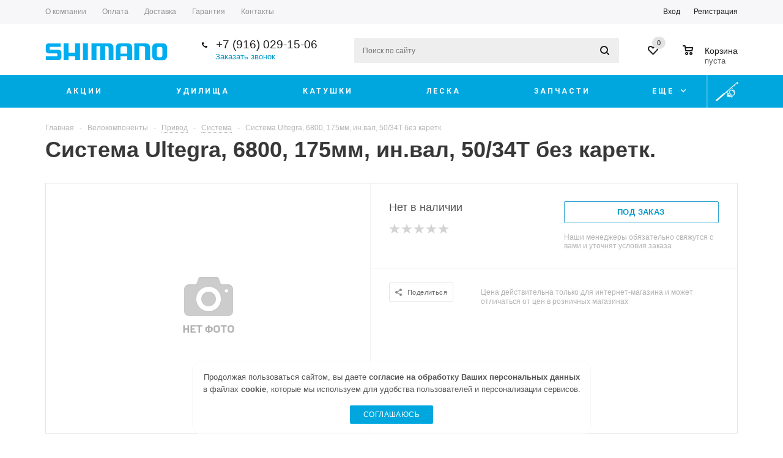

--- FILE ---
content_type: text/html; charset=utf-8
request_url: https://www.google.com/recaptcha/api2/anchor?ar=1&k=6LesprMUAAAAAAofESk5HivZvHM1pUTjFNO2BRV1&co=aHR0cHM6Ly9zaGltYW5vY29tLnJ1OjQ0Mw..&hl=en&v=N67nZn4AqZkNcbeMu4prBgzg&size=invisible&anchor-ms=20000&execute-ms=30000&cb=271tmaw4jtqj
body_size: 48736
content:
<!DOCTYPE HTML><html dir="ltr" lang="en"><head><meta http-equiv="Content-Type" content="text/html; charset=UTF-8">
<meta http-equiv="X-UA-Compatible" content="IE=edge">
<title>reCAPTCHA</title>
<style type="text/css">
/* cyrillic-ext */
@font-face {
  font-family: 'Roboto';
  font-style: normal;
  font-weight: 400;
  font-stretch: 100%;
  src: url(//fonts.gstatic.com/s/roboto/v48/KFO7CnqEu92Fr1ME7kSn66aGLdTylUAMa3GUBHMdazTgWw.woff2) format('woff2');
  unicode-range: U+0460-052F, U+1C80-1C8A, U+20B4, U+2DE0-2DFF, U+A640-A69F, U+FE2E-FE2F;
}
/* cyrillic */
@font-face {
  font-family: 'Roboto';
  font-style: normal;
  font-weight: 400;
  font-stretch: 100%;
  src: url(//fonts.gstatic.com/s/roboto/v48/KFO7CnqEu92Fr1ME7kSn66aGLdTylUAMa3iUBHMdazTgWw.woff2) format('woff2');
  unicode-range: U+0301, U+0400-045F, U+0490-0491, U+04B0-04B1, U+2116;
}
/* greek-ext */
@font-face {
  font-family: 'Roboto';
  font-style: normal;
  font-weight: 400;
  font-stretch: 100%;
  src: url(//fonts.gstatic.com/s/roboto/v48/KFO7CnqEu92Fr1ME7kSn66aGLdTylUAMa3CUBHMdazTgWw.woff2) format('woff2');
  unicode-range: U+1F00-1FFF;
}
/* greek */
@font-face {
  font-family: 'Roboto';
  font-style: normal;
  font-weight: 400;
  font-stretch: 100%;
  src: url(//fonts.gstatic.com/s/roboto/v48/KFO7CnqEu92Fr1ME7kSn66aGLdTylUAMa3-UBHMdazTgWw.woff2) format('woff2');
  unicode-range: U+0370-0377, U+037A-037F, U+0384-038A, U+038C, U+038E-03A1, U+03A3-03FF;
}
/* math */
@font-face {
  font-family: 'Roboto';
  font-style: normal;
  font-weight: 400;
  font-stretch: 100%;
  src: url(//fonts.gstatic.com/s/roboto/v48/KFO7CnqEu92Fr1ME7kSn66aGLdTylUAMawCUBHMdazTgWw.woff2) format('woff2');
  unicode-range: U+0302-0303, U+0305, U+0307-0308, U+0310, U+0312, U+0315, U+031A, U+0326-0327, U+032C, U+032F-0330, U+0332-0333, U+0338, U+033A, U+0346, U+034D, U+0391-03A1, U+03A3-03A9, U+03B1-03C9, U+03D1, U+03D5-03D6, U+03F0-03F1, U+03F4-03F5, U+2016-2017, U+2034-2038, U+203C, U+2040, U+2043, U+2047, U+2050, U+2057, U+205F, U+2070-2071, U+2074-208E, U+2090-209C, U+20D0-20DC, U+20E1, U+20E5-20EF, U+2100-2112, U+2114-2115, U+2117-2121, U+2123-214F, U+2190, U+2192, U+2194-21AE, U+21B0-21E5, U+21F1-21F2, U+21F4-2211, U+2213-2214, U+2216-22FF, U+2308-230B, U+2310, U+2319, U+231C-2321, U+2336-237A, U+237C, U+2395, U+239B-23B7, U+23D0, U+23DC-23E1, U+2474-2475, U+25AF, U+25B3, U+25B7, U+25BD, U+25C1, U+25CA, U+25CC, U+25FB, U+266D-266F, U+27C0-27FF, U+2900-2AFF, U+2B0E-2B11, U+2B30-2B4C, U+2BFE, U+3030, U+FF5B, U+FF5D, U+1D400-1D7FF, U+1EE00-1EEFF;
}
/* symbols */
@font-face {
  font-family: 'Roboto';
  font-style: normal;
  font-weight: 400;
  font-stretch: 100%;
  src: url(//fonts.gstatic.com/s/roboto/v48/KFO7CnqEu92Fr1ME7kSn66aGLdTylUAMaxKUBHMdazTgWw.woff2) format('woff2');
  unicode-range: U+0001-000C, U+000E-001F, U+007F-009F, U+20DD-20E0, U+20E2-20E4, U+2150-218F, U+2190, U+2192, U+2194-2199, U+21AF, U+21E6-21F0, U+21F3, U+2218-2219, U+2299, U+22C4-22C6, U+2300-243F, U+2440-244A, U+2460-24FF, U+25A0-27BF, U+2800-28FF, U+2921-2922, U+2981, U+29BF, U+29EB, U+2B00-2BFF, U+4DC0-4DFF, U+FFF9-FFFB, U+10140-1018E, U+10190-1019C, U+101A0, U+101D0-101FD, U+102E0-102FB, U+10E60-10E7E, U+1D2C0-1D2D3, U+1D2E0-1D37F, U+1F000-1F0FF, U+1F100-1F1AD, U+1F1E6-1F1FF, U+1F30D-1F30F, U+1F315, U+1F31C, U+1F31E, U+1F320-1F32C, U+1F336, U+1F378, U+1F37D, U+1F382, U+1F393-1F39F, U+1F3A7-1F3A8, U+1F3AC-1F3AF, U+1F3C2, U+1F3C4-1F3C6, U+1F3CA-1F3CE, U+1F3D4-1F3E0, U+1F3ED, U+1F3F1-1F3F3, U+1F3F5-1F3F7, U+1F408, U+1F415, U+1F41F, U+1F426, U+1F43F, U+1F441-1F442, U+1F444, U+1F446-1F449, U+1F44C-1F44E, U+1F453, U+1F46A, U+1F47D, U+1F4A3, U+1F4B0, U+1F4B3, U+1F4B9, U+1F4BB, U+1F4BF, U+1F4C8-1F4CB, U+1F4D6, U+1F4DA, U+1F4DF, U+1F4E3-1F4E6, U+1F4EA-1F4ED, U+1F4F7, U+1F4F9-1F4FB, U+1F4FD-1F4FE, U+1F503, U+1F507-1F50B, U+1F50D, U+1F512-1F513, U+1F53E-1F54A, U+1F54F-1F5FA, U+1F610, U+1F650-1F67F, U+1F687, U+1F68D, U+1F691, U+1F694, U+1F698, U+1F6AD, U+1F6B2, U+1F6B9-1F6BA, U+1F6BC, U+1F6C6-1F6CF, U+1F6D3-1F6D7, U+1F6E0-1F6EA, U+1F6F0-1F6F3, U+1F6F7-1F6FC, U+1F700-1F7FF, U+1F800-1F80B, U+1F810-1F847, U+1F850-1F859, U+1F860-1F887, U+1F890-1F8AD, U+1F8B0-1F8BB, U+1F8C0-1F8C1, U+1F900-1F90B, U+1F93B, U+1F946, U+1F984, U+1F996, U+1F9E9, U+1FA00-1FA6F, U+1FA70-1FA7C, U+1FA80-1FA89, U+1FA8F-1FAC6, U+1FACE-1FADC, U+1FADF-1FAE9, U+1FAF0-1FAF8, U+1FB00-1FBFF;
}
/* vietnamese */
@font-face {
  font-family: 'Roboto';
  font-style: normal;
  font-weight: 400;
  font-stretch: 100%;
  src: url(//fonts.gstatic.com/s/roboto/v48/KFO7CnqEu92Fr1ME7kSn66aGLdTylUAMa3OUBHMdazTgWw.woff2) format('woff2');
  unicode-range: U+0102-0103, U+0110-0111, U+0128-0129, U+0168-0169, U+01A0-01A1, U+01AF-01B0, U+0300-0301, U+0303-0304, U+0308-0309, U+0323, U+0329, U+1EA0-1EF9, U+20AB;
}
/* latin-ext */
@font-face {
  font-family: 'Roboto';
  font-style: normal;
  font-weight: 400;
  font-stretch: 100%;
  src: url(//fonts.gstatic.com/s/roboto/v48/KFO7CnqEu92Fr1ME7kSn66aGLdTylUAMa3KUBHMdazTgWw.woff2) format('woff2');
  unicode-range: U+0100-02BA, U+02BD-02C5, U+02C7-02CC, U+02CE-02D7, U+02DD-02FF, U+0304, U+0308, U+0329, U+1D00-1DBF, U+1E00-1E9F, U+1EF2-1EFF, U+2020, U+20A0-20AB, U+20AD-20C0, U+2113, U+2C60-2C7F, U+A720-A7FF;
}
/* latin */
@font-face {
  font-family: 'Roboto';
  font-style: normal;
  font-weight: 400;
  font-stretch: 100%;
  src: url(//fonts.gstatic.com/s/roboto/v48/KFO7CnqEu92Fr1ME7kSn66aGLdTylUAMa3yUBHMdazQ.woff2) format('woff2');
  unicode-range: U+0000-00FF, U+0131, U+0152-0153, U+02BB-02BC, U+02C6, U+02DA, U+02DC, U+0304, U+0308, U+0329, U+2000-206F, U+20AC, U+2122, U+2191, U+2193, U+2212, U+2215, U+FEFF, U+FFFD;
}
/* cyrillic-ext */
@font-face {
  font-family: 'Roboto';
  font-style: normal;
  font-weight: 500;
  font-stretch: 100%;
  src: url(//fonts.gstatic.com/s/roboto/v48/KFO7CnqEu92Fr1ME7kSn66aGLdTylUAMa3GUBHMdazTgWw.woff2) format('woff2');
  unicode-range: U+0460-052F, U+1C80-1C8A, U+20B4, U+2DE0-2DFF, U+A640-A69F, U+FE2E-FE2F;
}
/* cyrillic */
@font-face {
  font-family: 'Roboto';
  font-style: normal;
  font-weight: 500;
  font-stretch: 100%;
  src: url(//fonts.gstatic.com/s/roboto/v48/KFO7CnqEu92Fr1ME7kSn66aGLdTylUAMa3iUBHMdazTgWw.woff2) format('woff2');
  unicode-range: U+0301, U+0400-045F, U+0490-0491, U+04B0-04B1, U+2116;
}
/* greek-ext */
@font-face {
  font-family: 'Roboto';
  font-style: normal;
  font-weight: 500;
  font-stretch: 100%;
  src: url(//fonts.gstatic.com/s/roboto/v48/KFO7CnqEu92Fr1ME7kSn66aGLdTylUAMa3CUBHMdazTgWw.woff2) format('woff2');
  unicode-range: U+1F00-1FFF;
}
/* greek */
@font-face {
  font-family: 'Roboto';
  font-style: normal;
  font-weight: 500;
  font-stretch: 100%;
  src: url(//fonts.gstatic.com/s/roboto/v48/KFO7CnqEu92Fr1ME7kSn66aGLdTylUAMa3-UBHMdazTgWw.woff2) format('woff2');
  unicode-range: U+0370-0377, U+037A-037F, U+0384-038A, U+038C, U+038E-03A1, U+03A3-03FF;
}
/* math */
@font-face {
  font-family: 'Roboto';
  font-style: normal;
  font-weight: 500;
  font-stretch: 100%;
  src: url(//fonts.gstatic.com/s/roboto/v48/KFO7CnqEu92Fr1ME7kSn66aGLdTylUAMawCUBHMdazTgWw.woff2) format('woff2');
  unicode-range: U+0302-0303, U+0305, U+0307-0308, U+0310, U+0312, U+0315, U+031A, U+0326-0327, U+032C, U+032F-0330, U+0332-0333, U+0338, U+033A, U+0346, U+034D, U+0391-03A1, U+03A3-03A9, U+03B1-03C9, U+03D1, U+03D5-03D6, U+03F0-03F1, U+03F4-03F5, U+2016-2017, U+2034-2038, U+203C, U+2040, U+2043, U+2047, U+2050, U+2057, U+205F, U+2070-2071, U+2074-208E, U+2090-209C, U+20D0-20DC, U+20E1, U+20E5-20EF, U+2100-2112, U+2114-2115, U+2117-2121, U+2123-214F, U+2190, U+2192, U+2194-21AE, U+21B0-21E5, U+21F1-21F2, U+21F4-2211, U+2213-2214, U+2216-22FF, U+2308-230B, U+2310, U+2319, U+231C-2321, U+2336-237A, U+237C, U+2395, U+239B-23B7, U+23D0, U+23DC-23E1, U+2474-2475, U+25AF, U+25B3, U+25B7, U+25BD, U+25C1, U+25CA, U+25CC, U+25FB, U+266D-266F, U+27C0-27FF, U+2900-2AFF, U+2B0E-2B11, U+2B30-2B4C, U+2BFE, U+3030, U+FF5B, U+FF5D, U+1D400-1D7FF, U+1EE00-1EEFF;
}
/* symbols */
@font-face {
  font-family: 'Roboto';
  font-style: normal;
  font-weight: 500;
  font-stretch: 100%;
  src: url(//fonts.gstatic.com/s/roboto/v48/KFO7CnqEu92Fr1ME7kSn66aGLdTylUAMaxKUBHMdazTgWw.woff2) format('woff2');
  unicode-range: U+0001-000C, U+000E-001F, U+007F-009F, U+20DD-20E0, U+20E2-20E4, U+2150-218F, U+2190, U+2192, U+2194-2199, U+21AF, U+21E6-21F0, U+21F3, U+2218-2219, U+2299, U+22C4-22C6, U+2300-243F, U+2440-244A, U+2460-24FF, U+25A0-27BF, U+2800-28FF, U+2921-2922, U+2981, U+29BF, U+29EB, U+2B00-2BFF, U+4DC0-4DFF, U+FFF9-FFFB, U+10140-1018E, U+10190-1019C, U+101A0, U+101D0-101FD, U+102E0-102FB, U+10E60-10E7E, U+1D2C0-1D2D3, U+1D2E0-1D37F, U+1F000-1F0FF, U+1F100-1F1AD, U+1F1E6-1F1FF, U+1F30D-1F30F, U+1F315, U+1F31C, U+1F31E, U+1F320-1F32C, U+1F336, U+1F378, U+1F37D, U+1F382, U+1F393-1F39F, U+1F3A7-1F3A8, U+1F3AC-1F3AF, U+1F3C2, U+1F3C4-1F3C6, U+1F3CA-1F3CE, U+1F3D4-1F3E0, U+1F3ED, U+1F3F1-1F3F3, U+1F3F5-1F3F7, U+1F408, U+1F415, U+1F41F, U+1F426, U+1F43F, U+1F441-1F442, U+1F444, U+1F446-1F449, U+1F44C-1F44E, U+1F453, U+1F46A, U+1F47D, U+1F4A3, U+1F4B0, U+1F4B3, U+1F4B9, U+1F4BB, U+1F4BF, U+1F4C8-1F4CB, U+1F4D6, U+1F4DA, U+1F4DF, U+1F4E3-1F4E6, U+1F4EA-1F4ED, U+1F4F7, U+1F4F9-1F4FB, U+1F4FD-1F4FE, U+1F503, U+1F507-1F50B, U+1F50D, U+1F512-1F513, U+1F53E-1F54A, U+1F54F-1F5FA, U+1F610, U+1F650-1F67F, U+1F687, U+1F68D, U+1F691, U+1F694, U+1F698, U+1F6AD, U+1F6B2, U+1F6B9-1F6BA, U+1F6BC, U+1F6C6-1F6CF, U+1F6D3-1F6D7, U+1F6E0-1F6EA, U+1F6F0-1F6F3, U+1F6F7-1F6FC, U+1F700-1F7FF, U+1F800-1F80B, U+1F810-1F847, U+1F850-1F859, U+1F860-1F887, U+1F890-1F8AD, U+1F8B0-1F8BB, U+1F8C0-1F8C1, U+1F900-1F90B, U+1F93B, U+1F946, U+1F984, U+1F996, U+1F9E9, U+1FA00-1FA6F, U+1FA70-1FA7C, U+1FA80-1FA89, U+1FA8F-1FAC6, U+1FACE-1FADC, U+1FADF-1FAE9, U+1FAF0-1FAF8, U+1FB00-1FBFF;
}
/* vietnamese */
@font-face {
  font-family: 'Roboto';
  font-style: normal;
  font-weight: 500;
  font-stretch: 100%;
  src: url(//fonts.gstatic.com/s/roboto/v48/KFO7CnqEu92Fr1ME7kSn66aGLdTylUAMa3OUBHMdazTgWw.woff2) format('woff2');
  unicode-range: U+0102-0103, U+0110-0111, U+0128-0129, U+0168-0169, U+01A0-01A1, U+01AF-01B0, U+0300-0301, U+0303-0304, U+0308-0309, U+0323, U+0329, U+1EA0-1EF9, U+20AB;
}
/* latin-ext */
@font-face {
  font-family: 'Roboto';
  font-style: normal;
  font-weight: 500;
  font-stretch: 100%;
  src: url(//fonts.gstatic.com/s/roboto/v48/KFO7CnqEu92Fr1ME7kSn66aGLdTylUAMa3KUBHMdazTgWw.woff2) format('woff2');
  unicode-range: U+0100-02BA, U+02BD-02C5, U+02C7-02CC, U+02CE-02D7, U+02DD-02FF, U+0304, U+0308, U+0329, U+1D00-1DBF, U+1E00-1E9F, U+1EF2-1EFF, U+2020, U+20A0-20AB, U+20AD-20C0, U+2113, U+2C60-2C7F, U+A720-A7FF;
}
/* latin */
@font-face {
  font-family: 'Roboto';
  font-style: normal;
  font-weight: 500;
  font-stretch: 100%;
  src: url(//fonts.gstatic.com/s/roboto/v48/KFO7CnqEu92Fr1ME7kSn66aGLdTylUAMa3yUBHMdazQ.woff2) format('woff2');
  unicode-range: U+0000-00FF, U+0131, U+0152-0153, U+02BB-02BC, U+02C6, U+02DA, U+02DC, U+0304, U+0308, U+0329, U+2000-206F, U+20AC, U+2122, U+2191, U+2193, U+2212, U+2215, U+FEFF, U+FFFD;
}
/* cyrillic-ext */
@font-face {
  font-family: 'Roboto';
  font-style: normal;
  font-weight: 900;
  font-stretch: 100%;
  src: url(//fonts.gstatic.com/s/roboto/v48/KFO7CnqEu92Fr1ME7kSn66aGLdTylUAMa3GUBHMdazTgWw.woff2) format('woff2');
  unicode-range: U+0460-052F, U+1C80-1C8A, U+20B4, U+2DE0-2DFF, U+A640-A69F, U+FE2E-FE2F;
}
/* cyrillic */
@font-face {
  font-family: 'Roboto';
  font-style: normal;
  font-weight: 900;
  font-stretch: 100%;
  src: url(//fonts.gstatic.com/s/roboto/v48/KFO7CnqEu92Fr1ME7kSn66aGLdTylUAMa3iUBHMdazTgWw.woff2) format('woff2');
  unicode-range: U+0301, U+0400-045F, U+0490-0491, U+04B0-04B1, U+2116;
}
/* greek-ext */
@font-face {
  font-family: 'Roboto';
  font-style: normal;
  font-weight: 900;
  font-stretch: 100%;
  src: url(//fonts.gstatic.com/s/roboto/v48/KFO7CnqEu92Fr1ME7kSn66aGLdTylUAMa3CUBHMdazTgWw.woff2) format('woff2');
  unicode-range: U+1F00-1FFF;
}
/* greek */
@font-face {
  font-family: 'Roboto';
  font-style: normal;
  font-weight: 900;
  font-stretch: 100%;
  src: url(//fonts.gstatic.com/s/roboto/v48/KFO7CnqEu92Fr1ME7kSn66aGLdTylUAMa3-UBHMdazTgWw.woff2) format('woff2');
  unicode-range: U+0370-0377, U+037A-037F, U+0384-038A, U+038C, U+038E-03A1, U+03A3-03FF;
}
/* math */
@font-face {
  font-family: 'Roboto';
  font-style: normal;
  font-weight: 900;
  font-stretch: 100%;
  src: url(//fonts.gstatic.com/s/roboto/v48/KFO7CnqEu92Fr1ME7kSn66aGLdTylUAMawCUBHMdazTgWw.woff2) format('woff2');
  unicode-range: U+0302-0303, U+0305, U+0307-0308, U+0310, U+0312, U+0315, U+031A, U+0326-0327, U+032C, U+032F-0330, U+0332-0333, U+0338, U+033A, U+0346, U+034D, U+0391-03A1, U+03A3-03A9, U+03B1-03C9, U+03D1, U+03D5-03D6, U+03F0-03F1, U+03F4-03F5, U+2016-2017, U+2034-2038, U+203C, U+2040, U+2043, U+2047, U+2050, U+2057, U+205F, U+2070-2071, U+2074-208E, U+2090-209C, U+20D0-20DC, U+20E1, U+20E5-20EF, U+2100-2112, U+2114-2115, U+2117-2121, U+2123-214F, U+2190, U+2192, U+2194-21AE, U+21B0-21E5, U+21F1-21F2, U+21F4-2211, U+2213-2214, U+2216-22FF, U+2308-230B, U+2310, U+2319, U+231C-2321, U+2336-237A, U+237C, U+2395, U+239B-23B7, U+23D0, U+23DC-23E1, U+2474-2475, U+25AF, U+25B3, U+25B7, U+25BD, U+25C1, U+25CA, U+25CC, U+25FB, U+266D-266F, U+27C0-27FF, U+2900-2AFF, U+2B0E-2B11, U+2B30-2B4C, U+2BFE, U+3030, U+FF5B, U+FF5D, U+1D400-1D7FF, U+1EE00-1EEFF;
}
/* symbols */
@font-face {
  font-family: 'Roboto';
  font-style: normal;
  font-weight: 900;
  font-stretch: 100%;
  src: url(//fonts.gstatic.com/s/roboto/v48/KFO7CnqEu92Fr1ME7kSn66aGLdTylUAMaxKUBHMdazTgWw.woff2) format('woff2');
  unicode-range: U+0001-000C, U+000E-001F, U+007F-009F, U+20DD-20E0, U+20E2-20E4, U+2150-218F, U+2190, U+2192, U+2194-2199, U+21AF, U+21E6-21F0, U+21F3, U+2218-2219, U+2299, U+22C4-22C6, U+2300-243F, U+2440-244A, U+2460-24FF, U+25A0-27BF, U+2800-28FF, U+2921-2922, U+2981, U+29BF, U+29EB, U+2B00-2BFF, U+4DC0-4DFF, U+FFF9-FFFB, U+10140-1018E, U+10190-1019C, U+101A0, U+101D0-101FD, U+102E0-102FB, U+10E60-10E7E, U+1D2C0-1D2D3, U+1D2E0-1D37F, U+1F000-1F0FF, U+1F100-1F1AD, U+1F1E6-1F1FF, U+1F30D-1F30F, U+1F315, U+1F31C, U+1F31E, U+1F320-1F32C, U+1F336, U+1F378, U+1F37D, U+1F382, U+1F393-1F39F, U+1F3A7-1F3A8, U+1F3AC-1F3AF, U+1F3C2, U+1F3C4-1F3C6, U+1F3CA-1F3CE, U+1F3D4-1F3E0, U+1F3ED, U+1F3F1-1F3F3, U+1F3F5-1F3F7, U+1F408, U+1F415, U+1F41F, U+1F426, U+1F43F, U+1F441-1F442, U+1F444, U+1F446-1F449, U+1F44C-1F44E, U+1F453, U+1F46A, U+1F47D, U+1F4A3, U+1F4B0, U+1F4B3, U+1F4B9, U+1F4BB, U+1F4BF, U+1F4C8-1F4CB, U+1F4D6, U+1F4DA, U+1F4DF, U+1F4E3-1F4E6, U+1F4EA-1F4ED, U+1F4F7, U+1F4F9-1F4FB, U+1F4FD-1F4FE, U+1F503, U+1F507-1F50B, U+1F50D, U+1F512-1F513, U+1F53E-1F54A, U+1F54F-1F5FA, U+1F610, U+1F650-1F67F, U+1F687, U+1F68D, U+1F691, U+1F694, U+1F698, U+1F6AD, U+1F6B2, U+1F6B9-1F6BA, U+1F6BC, U+1F6C6-1F6CF, U+1F6D3-1F6D7, U+1F6E0-1F6EA, U+1F6F0-1F6F3, U+1F6F7-1F6FC, U+1F700-1F7FF, U+1F800-1F80B, U+1F810-1F847, U+1F850-1F859, U+1F860-1F887, U+1F890-1F8AD, U+1F8B0-1F8BB, U+1F8C0-1F8C1, U+1F900-1F90B, U+1F93B, U+1F946, U+1F984, U+1F996, U+1F9E9, U+1FA00-1FA6F, U+1FA70-1FA7C, U+1FA80-1FA89, U+1FA8F-1FAC6, U+1FACE-1FADC, U+1FADF-1FAE9, U+1FAF0-1FAF8, U+1FB00-1FBFF;
}
/* vietnamese */
@font-face {
  font-family: 'Roboto';
  font-style: normal;
  font-weight: 900;
  font-stretch: 100%;
  src: url(//fonts.gstatic.com/s/roboto/v48/KFO7CnqEu92Fr1ME7kSn66aGLdTylUAMa3OUBHMdazTgWw.woff2) format('woff2');
  unicode-range: U+0102-0103, U+0110-0111, U+0128-0129, U+0168-0169, U+01A0-01A1, U+01AF-01B0, U+0300-0301, U+0303-0304, U+0308-0309, U+0323, U+0329, U+1EA0-1EF9, U+20AB;
}
/* latin-ext */
@font-face {
  font-family: 'Roboto';
  font-style: normal;
  font-weight: 900;
  font-stretch: 100%;
  src: url(//fonts.gstatic.com/s/roboto/v48/KFO7CnqEu92Fr1ME7kSn66aGLdTylUAMa3KUBHMdazTgWw.woff2) format('woff2');
  unicode-range: U+0100-02BA, U+02BD-02C5, U+02C7-02CC, U+02CE-02D7, U+02DD-02FF, U+0304, U+0308, U+0329, U+1D00-1DBF, U+1E00-1E9F, U+1EF2-1EFF, U+2020, U+20A0-20AB, U+20AD-20C0, U+2113, U+2C60-2C7F, U+A720-A7FF;
}
/* latin */
@font-face {
  font-family: 'Roboto';
  font-style: normal;
  font-weight: 900;
  font-stretch: 100%;
  src: url(//fonts.gstatic.com/s/roboto/v48/KFO7CnqEu92Fr1ME7kSn66aGLdTylUAMa3yUBHMdazQ.woff2) format('woff2');
  unicode-range: U+0000-00FF, U+0131, U+0152-0153, U+02BB-02BC, U+02C6, U+02DA, U+02DC, U+0304, U+0308, U+0329, U+2000-206F, U+20AC, U+2122, U+2191, U+2193, U+2212, U+2215, U+FEFF, U+FFFD;
}

</style>
<link rel="stylesheet" type="text/css" href="https://www.gstatic.com/recaptcha/releases/N67nZn4AqZkNcbeMu4prBgzg/styles__ltr.css">
<script nonce="Dx19YtMTpN7FAgtJvE51qQ" type="text/javascript">window['__recaptcha_api'] = 'https://www.google.com/recaptcha/api2/';</script>
<script type="text/javascript" src="https://www.gstatic.com/recaptcha/releases/N67nZn4AqZkNcbeMu4prBgzg/recaptcha__en.js" nonce="Dx19YtMTpN7FAgtJvE51qQ">
      
    </script></head>
<body><div id="rc-anchor-alert" class="rc-anchor-alert"></div>
<input type="hidden" id="recaptcha-token" value="[base64]">
<script type="text/javascript" nonce="Dx19YtMTpN7FAgtJvE51qQ">
      recaptcha.anchor.Main.init("[\x22ainput\x22,[\x22bgdata\x22,\x22\x22,\[base64]/[base64]/[base64]/[base64]/[base64]/[base64]/KGcoTywyNTMsTy5PKSxVRyhPLEMpKTpnKE8sMjUzLEMpLE8pKSxsKSksTykpfSxieT1mdW5jdGlvbihDLE8sdSxsKXtmb3IobD0odT1SKEMpLDApO08+MDtPLS0pbD1sPDw4fFooQyk7ZyhDLHUsbCl9LFVHPWZ1bmN0aW9uKEMsTyl7Qy5pLmxlbmd0aD4xMDQ/[base64]/[base64]/[base64]/[base64]/[base64]/[base64]/[base64]\\u003d\x22,\[base64]\\u003d\\u003d\x22,\x22wo9aw7kmAXAow4AaZTPCusO4ER1fwpjDrjLDssKnwrXCuMK/wrrDv8K+EcK2W8KJwrkWAgdLDBjCj8KZbcOvX8KnCcKUwq/[base64]/e8OZaMOoT3/CqFDDvkXCncKkXMOMwqh8QMKqw6cRd8O/[base64]/[base64]/CcKAZlUrwrvDp8KuEcKpw7crwoAXwqHDvwzCjFEtU2UsXcOmw5cMP8Omw6LClMKKw5M6VSdtwofDpwvCg8KSXlVYLVPCtDjDjR4pRHhow7PDmUFAcMKuVsKvKj7CncOMw7rDmBfDqMOKMVjDmsKswppOw64eRxFMWBfDmMOrG8OkZ3ldHcOtw7tHwq/DuDLDj2U9wo7CtsOdAMOXH1jDnjF8w65mwqzDjMK8aFrCqXZDFMORwojDpMOFTcOUw4PCuFnDohILX8K7Vz99ZMKQbcK0wq4vw48jwqLCpsK5w7LCo0wsw4zCkUJ/RMOswrQmA8KaP14jfcOYw4DDh8OQw5PCp3LCr8KawpnDt2HDn03DoCDDkcKqLGjDtSzCnzTDigNvwolmwpFmwpjDrCMXwpjChWVfw7/DkQrCg0HCmgTDtMK+w5Irw6jDlMKJChzCrGTDgRd6MyHDjcO3wo3Ck8OBMcKCw7EUwrbDvhYCw7fCglVlf8KGw6PCjsKMC8Kaw4UbwqrDvMOnasK/wrXCjh/Cl8OhD3hiCCMqw6jCjzDCpMKLwpRqw6nCm8KnwpLCl8KPwpUNIgpnwrkgwodZXSkLR8KDA3XCpD1LSsOtwo0/w5F/w5XCkz3CtsKREHnCh8KIwpZew4kSBcOew77Ct1NyCMKtwq0BVXrCgTBaw6rDlRjDpsKkKcKHEMK0QcOcwrIkwp7CtMO9EMOmwrnChMO/[base64]/DqMO+ey7Ct8OiKm/[base64]/DhXLChcOwP8O3fcK/NMKmUcKTY8O8wpoNMyfDpU/DhAckwoltwqEZLXgrOsK9E8O3EcO2TsOqQMOYwonCtHXCgcKMwpg+cMOKFsK7wpAHKsK9ecOawpjDnyY8wpw2Tj/DsMKuacO7A8OLwpZ1w4fCuMOTMRBoacK4BsOhQMKiByJYDMK3w4bCjzXDisOKwohROsKXAHMwQcOjwpTCscOIQsOQw4o3McOhw7QgRUnDpmzDmsOTwoNHesKAw5ElH1FXwowvLcO1P8OQw4Y6T8KWKRohwp/Ch8KGwpJJw6DDqsKcPWXCpkDCuU0TDcK1w4sGwoPCinkDY183GEQswq8XDnt+GcKnJ2sUOm/CqsKYC8K0wrLDucOww7PDiiIMO8KswpzDty5oFsO8w6Z2G17CjwBXREsYw6bDvsONwqXDp1HDqSdLCsKIfnk+wrrDgXFJwpXCqzDCgH9KwpDChhA/[base64]/DmUcdwpbDg8KNw4TDjMKPw7oAw4nCtMOawplKIj1PAmcVQyvClRtnH0MEUjYswpguw6ZmZMONw6clYiLDoMO8RsK5wrQxw7onw5/[base64]/wqrDvGLCkGDDt8KPFsKUJynCqcKpD0TClsKwHsOCw7M3wqdkcEwQw64gNSzChMKmw4jDjVZEw6h6QcKRIcOyasKawosZFA8uwqLDjcORJsKuwqbDssOqPlR4WcKiw4HDqsKbw7/[base64]/CsXFqwrxjwpc2w5TCrMO2wrTCkMK7fMK4M3XDk3PDggAgJ8OeQsKHVi8Lw7fCuwtFRcK+w7hLwpAIwqNtwrFPw7nDqcKFTMKKScOaTTQDwrZIw4cywr7DpUchP1PDh0JrEkFGw7NGIRIywqZ/WCXDksKtCSwWPGASw4TCtzJIVMKgw4oUw7jDqMO8VyZzw5bDiyldwqYdQ1bDhxBoEsKcw49Tw6LDqsKSV8OuCTrDvFFkwrvCkMKYbUNzw53Cl3Ylw6HCvnLDlcKYwqUHB8KSw70aZ8K9cSTDvQ0Twr4Vw51IwqnChCfCi8KWC1TDnD/CnQHDg3fCjUBYwqUgV0vCvUjCpEwDBsKPw6jDkMKvEx/DqGRSw6XDjcOnw7ABK0jCqMO3d8KeHMOEwpVJJjLCnMKrVj7DqsO1BUwfEsOPw4HCmDvCr8KRw4/CuB3CjBYqw5TDgsKaYMKxw5DChsKmw5PClUvCnAwoMsKHOzrDknzDhjAPKMOEc2wTwq8TDD9+DcOgwqHCoMKRVMKtw4/DnV4Bwqo4wrvCrRfDr8Omwptswo3CuxHDjR3DjR1yeMOoOkfCklLDnh/CqcOow4Akw77Cg8OuHCXDiBlEw75ec8K0EVTDiy0lYTHDq8O3RXRbw7pYw68jw7Q8wpdHHcKzBsOpwp0twqA4VsK0dsOfw6olw6fDjwlHw4YIw47DvMKqwqfDjRllwpDDusK/P8K+wrjCvMOHw5tnFitsX8OMF8OOdQUnwoFFKMK1wozCrDQsHl7CqcK2woomEcK6YQDDrcKyAhtvwrZvwpvDqw7CjApWLkjCocKYB8K8woA+UgJTISAFPMKxw6NqYsKFNMKJWhl5w7PDkcK1w7UtMl/CmgDCjMKAMBtfTsKrFB/Ch03Cv2RsXxRqw6vCocKDwr/CpVHDgsOPwp0uJsKfw6PCrUbCmMKZdMK4w5tcPsK5wrLDsX7CvAHCmMKcwonChwfDisKWXMOAw4vCv3Q6MsOwwoMlQsKdQj1EbcKqw6gJwqxGw7/DuyoEwqDDsF1pRHMtAsKvIBhDHV7DgAFwTSpDIjIef2fDrRXDrAPCrBzCq8KiExPDlD/[base64]/ChCLChwPCgsONBcKRwrI8Ow/Cqj/CgsObwp/CqcKOwrnCkXPCq8OXw5nDjcOQwqPCr8ONN8KyVW0LNgHCq8O9woHDnURWfDB5FsOmfAZmw63DswrCh8OawprDqcK6w4/DuC7ClDJKw4jDkjrDr1V+w6LCmsK6JMKRw5TDpsK1w7IuwqEvwozCu3oIw7Fww7FresKJwobDi8OjG8KwwojCvUnCvsKiwp7Cv8KAbGjCi8Ogw4k+w6IawqwCwoMFw5bDl3vCocKXw7rDn8Krw6rDj8Ojw4g0wrzDgivCi0MUw4rCth/DmcOXLDltbDTDv1vCn1ICMXZBw6fDhsKNwqLDh8K+LcOEBDUqw5pxw4dPw7TCrsK+w7Z7LMOQS34QLsO7w4QLw5UkSAlcwrUecMO/woMEwrLClsKdw6gTwqzCtsOmeMOiBsKvAcKIwoPDlsOawpBjbzQpbUw/MMKyw5/[base64]/Cl8KlHxozw5NNVlDDkcO8wo8WJMKBwqDCiUo5wpRMw4zCiE3CrmZgw4LDnAY8H0BCAm0zVMKOwqs8wr8yWMOWw7Yswo9jIgDCncKDw4lGw4FiCsO2w4PDmGYMwrnDm1zDgydiDG0vw4U/TMKtJMKew6MGw5Y0FsOiw6vCoETDnW/[base64]/KcOvcsOGw6/[base64]/DrEnDtnsOwpIwwqUEwrE4wrHDu0DDoTTDrTUCw6Amw6dXw7zChMK/[base64]/DmsO7wqxOw7bChsOPw5/[base64]/DqhXDtR3DklBtAEwIXcKPwpfDtsKxXF/[base64]/w63CtDjDsBU2wpDDpSzCryEhe1tFXFspwrVeb8OUwrEmw6JEwpLDgTrDsiFgB3Q9worDksKOATgmwoXDosO0w6nCjcO/CjXCm8KTdE3CiHDDvlzDssO+w5nCmwFSwroZfBJ6GcK0ZUXDkEI6dTLDhMK0wqvDqMKjOR7DosODw4YJN8KZw7bDl8OPw4vCh8K1fMOWwod0w45Owp7CkMKFw6PDvcKbwobCisOTwq/[base64]/w5fDmcKDw58fwpvDucOgVMKawq1+wqVFVB/DkcO2w7RkWXBew5hdagPCuQLDuSLClgQJw4k1DsOywrjDuAsVw71EaCPDjXvCg8O8QHUhw5Y1ZsKXwo8PXMOHw64RIFPColPDgx14wrzDm8Kow7Upw55yNCXCrMOdw4TDqCgTwovCtg/Cg8OpeSddw55GM8OOw68tJ8ONdcO2Q8KvwrHCnMK4wr0XJcKjw7U6ORTClSE9A3vDphxmZMKDBsOrOC0uw4hywqPDlcOyGcOcw7nDlcKQeMOsQMOzR8K9wobDl2/[base64]/Cgx/CgTTDjxxmfMOYaMOnw5YBLBYjQMOgwrXCsz0EesKuw6lIA8Kuc8O5wqYrwrcnwpFbw5zDrVDDuMOkSMKNT8OTQybCrsO1wr1TBk7DhnB+w718w4zDo3oYw6w+WW57bV/[base64]/DlDHDm8OoRkFlwrcMwpRLUsK1eB7CjcOPw7zCsSvCvVhYw5bDjVvDrQvChgdhwr7DtcOqwo1fw68sb8OSazjCucKqNsOXwr/DkRQmwq3DqMK9JRcYB8KzfnVOVsKHSzbDvMKpw63Cr20VNEldw67CjsKaw7kxwqrCnXHCpyc8w5fCpBUTwq8UVGYYQEjDkMKpw6/[base64]/CoMKqw6HDiQJZw7ohb8OWw547D2bDpAp+F3Vlw5sPwog+UcOVNxxhbcKpLlHDjkwbd8OYw6cZwqLCscOEbsK8w67DkMOiwrI6GRfCpcKcwqvCv37Csmofwo4Xw6kyw5vDj3PDtsOiE8Kvw58YFcK3TsK/wqh8O8Oqw65Ew7jDlcKmw6zCqDHCoVtTXcO4w7gfFSjCicKZJsKbcsOhVxo9IV/[base64]/ClnHCuhE3w7wZf8OddMOKw7jCksOwMEvDocO3wrzDiMK6w7lzw5lDSsK7wonCnMKRw6DDpVHCpcKhOQZ5YXXDmcO/wpIAHRw4w7zDpUhmWMOzw6UMWMKITm/[base64]/DhTHDm8K1R8OzQQvDosKfYsKcw7opUiw6K0NkZMKUfzjCksOZacOrw47Di8OkC8Oww7tlwoTCpsKrw5c2w7AHO8OpBDJkwqtgW8Ozw7Rvw5kVwqrDo8K7wovCniDCq8K+V8K+OWtmaRIuX8O1S8K+w49RwpfCvMKTwrrCv8OXw4/CuU4Kfg0TRwlGUl56w6DDnsOaKsObVmPCsWnDjcKEwoHDvhbCoMKpwqUrUyvDljYywolgAcKlwrgCwpY6A2bCrcKGBMOxwrAQe249wpXDtcOvNB7ChMOMw7/DgU/Dh8K0HlohwrNUw6QHb8OPw7F+SVvCiz1ew6tFZ8OBY2jCnz7CsBDCtQVXGsKMHcKlSsOBOMOxUMOZw4ktJ0h3NR/CqsOxfC/CoMKQw4LDphjCjcO4w4JTRAfDiTDCtUxbwrkkYcOXSMO6wqZXVkwYVMOpwrdkOsKBdQXDoX3Dpx4gBRoWX8KQwrZWQsK1woRpwrRSw4LCq19VwqJSRD/DhMOzNMOyCRnDm0pTW3vDuU/Dm8K/UcOKGQAmc2/Dg8OZwoXDjwvCuTRswqLCmwvCgsK2w7fDv8OFCsO+w73DsMK5QBFpNMKZw7jCpFhQw77Cv2bDj8KjdwPDkU8QTD46wpjCrEXClMKRwqbDuFhrwoEbw51bwpMcSxzDvQnDt8OPw4fDrcKFHcKGSk47RQzDgsOOFFPDsn01wqnClm10w7o/NGBGe3ZUw6XCisOXEhMJw4rCv2FBw4AZwpzCpcO1QAbCi8KdwqbCi1LDsxp+w4jCisK/[base64]/JWlAw7dXVsOgZcKQw4nCkMO2IDXDosKZwpbDiXNpwp/[base64]/CohlLGMKswpzCjsO1w75WwqLDoB7DmycBC006XU/[base64]/wqDCjxPDjTtrw4dew6pidsOwwptRSSrCncKSfVwrwoTDtcKFw47Dl8OPwqTDqUzDpxzCoWHDqUHDpMKPd1fChk40AMKRw55/[base64]/KsKuQhvDsMOUwrXDiMODwoZGw7Q8w7bCqW3CunwlesKnZSY+VinCsMORM0bDrMO7wrvDjwp5BAbClsOswrsRQcKvw4VfwqINJ8OtYRQOGMO4w5hmakVkwqsSbcOuwqsvw5JePMOtdDrDisOYw7k5w7LCisOsJsK+wrJEb8KFU1XDl1/CkGDCqwZvw5YNRFRYGiTChV40OsKowq5Bw7jDpsO+wp/[base64]/DmUjChXnDn8OOwpVHI8OGworDpz3CrRRLw6xPHcOrw7/DvcO3wojCkMOpWFXDo8OIMBbChTpcNMKaw6lxDkFpIT0gw6tKw6QVT344wqjCpMO3blPCpiYdasOiaVzDgsKgecOewp8MGWDCq8Kod0/Cs8KJBFw9QMOID8KEO8K4w47DusO5w5R/ZcO7AMOPwppdNU7DncKncl/[base64]/w5nCsMKsw4M0wqfCj8KTwo7CqsKET2jCjlbCsDnDq8KcwqpcRMKSd8K1wolYYCLCpjHDlCEIwqcGHx7CqMO5w4DDrS5wHhlTw7dNw6R8w5pvOhLDlH7Dl2EtwrYjw68Mw51fw7HCt0XDjMK/w6DDpMKrMmRhw5bDnQrDhsORwoDCtCbCjWAEbnhpw5/[base64]/w5w0bCpZWsO9w7YLQ3gweTDCu2vDtSouw7zCvRvDgsOBJl5qTsKowovDoDnDvy4mCQbDocOVwo4Kwp8POcK0w73DsMKBwrDDh8OMwrTCucKPC8OzwqzDigjCjMKJwp0JXsKODw9ywr7CtsOpw5bDgCzDpHkUw5XDglAXw5pfw6XCucOCDlLChcO/w4UJw4XCmTJaRBDCiDDDrMO2w73DuMKZGsOtw5JWNsO6w5rCkcOOTC3DonPDtzFxwrfDoVHCisK5X2pkIx3DlcOEXcK9ZVnCgy/CvMOnwqQKwqPDsRLDtnEuwrXDgnzDuhzDm8OPXMK7wp3DmVU4IGnDiE8/AcKJQsOyTVUCBGXDoGMXa0TCryIhw5xSwoXCrcOSS8OWwp/CgMOwwpTCoHBjLcKtGzjCgigGw7LCqcKScXsiRsKJwqczw7IxVCXDncKvf8KmS1zCj3vDo8KVw7ViG1cXfn1tw6lewolQwrXCn8KBw5/[base64]/ZQkywrBfwp/[base64]/BMOxMhlFwqrDjMORwrprw6rDu3zDtgHDgcKIG3vDjVo+FEVTJQg+w5wJw7DCpX3CvMOJwrrCpkhRw77CrlgSw5HCky45IwLCr2vDhsKjw75xw5PCscO+w6HCusKUw6tJZCoIOMKcO3grw4jCksOUPsOOJcOKP8KEw6PCvzJ/IsO5a8O5wqp/w4/ChzHDtFPDm8KAw4XDlFNeZsKVSlUtEArCqsKGwr8Uw67DicKPGnXDthIZI8KLw7Nww6dswqNGwozCosKeSWbCucK9wpLCvhDClcO8aMK1woJuw5rDt23Cl8KyNcKHamhFVMK2w5XDnFMKHcOlOcO1woQnYsOeO0sdb8ObfcOTw4/CgWRZbHpTw4fDucKLMlfClsKswqXDrAnCvn/DrA3CtyRpwoTCtMKLw5/DricPAnJRwpNtS8KNwr8swrzDtyvDqxLDolJnCiXCvcOyw5HDm8O3WAzCnnnCk1nDnHPCtsKYa8KzV8OKwolXA8KZw454LcKewqg2Y8Omw41tdFVYb37ClMKkThTCqA/DuHDDgwLDp0E1KMKNfS8dw5zDgsKPw454woRvEMOnAjjDuTvCtsK1w7ZsQ3DDk8Oaw60Ob8Obw5TDs8K5dsOuwojCsxMrwrLDq0c5BMO/wpfChcO2GsKQaMOxw68GZ8Kpwo9FdMOEwpnDiSfCscK4KETCnMOnWsOiG8KFw4vDoMOvTjvDucOHwoXCqsOQXMKgwrDDvsOGw7EvwqI6DA5Ew4p7UVceDSHDjFXCksOpAcK3f8OWw4k7AcOgMsKyw4oOwr/CvMKUw7fDiAjCt8K8ZsKlbCpQbDLDpcOsMMO8w7zDscKewqh2w6zDkws4Cm7DgCwAZ1APfHkpw7A1McOLwoh1FjPDk07Dq8OZw45KwpJSZcKPE2XCtCwBfsKtXENYw47CscO4acKJUl5bw64tJX/CkMOUbQPDnTx6wrHCpcKkwrAlw57CncK8U8OiS3/Dpm7CosOvw7TCsldGwqHDisODwqvDvzMAwolMw7cNccKgP8KiwqjCrmgPw75twrDDjQsuwpvDj8KoQSDCpcO4cMOcGTJOOXHCmCo5wrTCu8K4DMOcwp/CicOVVAUkw4RewpcnWMODFcKWGgw0LcOwQFkPwoI9IsK9wp/DjkoSC8KFZMOudcOHw5wUw5sgwq3Dg8Kuw57CiBdSXVHDoMKfw70Ew4MpMCHDmjDDr8O3LlvDvcKdwqzDvcKaw7jDnk0+WllAw7tdwpTDvsKbwqczEcOowq7DiC51wqDCqQbDvX/DvsO4w6Rrwpx/[base64]/[base64]/CrU5Nw53DgRLCu0oWw6sNAcKxAwfCpsOGwpjDt8K1TsOeZcKYNB5sw6w+wowxIcO3w5vDgUvDqglzEMKqfcKfwoLClsOzwqbDvcOew4DCuMKvdsKXNxwvdMOiMEvClMORw5kPTwg+NG7DrMKww4/DvSNjw7cew6BIMELDkcKzw5LCm8KIwoBBMMOYwqPDrHPDtcKPBjcBwrTDkHZDP8O4w7QJw7MUCsK1fT4XWlpFwoVowoHCsi4zw7zCr8KFJmfDjsKMw6HDnsOlw53Cp8Oqw48xwpJHwqXCu3RDwoXCmHAFw6zCisKFwrY9w6/CtzIbwq7Cm0HCksKnwo4rw6xbQMKuBHBrwpjCnU7CgnXDhwLConrCv8KpFnVgwrMaw6PCjzTCrsOWw6hRwqEvHsK7wrPDmcKWwrDDvRkWwp3DtsONSBw9wqHCnyhORHJtw7DCvWc5NVDCtQjCn2vCg8OEwo/DqUTDtWHDssK9PHF+w6bDpsOVwqXDt8OMTsK9wo0sRgnChCcSwqjDmVUye8KsT8KdfALCuMKvPsKmD8KUw59PwovCuQDCnMKeT8K9YsOrwql+DMO9w4hzw4jDhcKVLFF7asKCw7A+e8KNaz/DgsOxwpd7W8O1w7/CnwDCrg8RwrsKwo0kfcKoNsOXIAvDnQNRTcKDw4rDisKxw4PDlsK8w7XDuTfChGDCiMKdwp/[base64]/Ck8KoRWlkPgJJwogfDMK2w4NOw6rCp2hBw4/[base64]/FzPDisKwP3rCrcO3InZcwp/CrWRRw67DhMORCcOww57CrcOWa2YtdcOUwrwzesOMaFwCCcOpw5DCtsOsw4TChsKnNcKNwrooKcK9wpbCkhvDqsOiQkzDhQIUw7t+wqXCucK+wqNhSH7DtcOdVwlxOnpOwr3DgFFLw5DCrcKbfsKaEjZVw7UdBcKZw5XCjcO0wp/DtsOmWXxEGzBlFHk+wpbDmldMUsO5wrInwrdHFMKNOMK/G8KVw5TCqsKheMOXwpTDoMK2wqRLwpRhw6YWXsKxQTxvwpjDv8OIwq3DgsOJwoXDp0PCknDDhsOpw6VswozDlcK/[base64]/CssOOZyHCllzCicOjwpvDiTgvw7DCmcOIT8OzRcOVwo8tXG56w7XDrMOUwpgNSH/DjcKUwpjDgWU0wqDCt8OyWBbDmMOJEijClcKLLx7CnX0fwp7CnB/Dny94wrp5fMKldR5/wp/DlMOSw4bDqsKMwrbDrUpLbMKyw5nDp8OABQ4hwoXDo0pjw6/DoGd2w4nDgsO6AkzDuU/[base64]/bDjCl2h5XyA7wrJFfcKzQjkjIwDCjcOqwpxqw4cBwovDuAbDkzvDicKTwoDDrsOqwqARU8O5bsOVdldlP8Olw4LClzwVbnrDq8OdfEzCjsKSwrMMw53CplHCo03Co3bCs3/CncO7b8K8DsOqM8OlWcK5EWliw6YJw5NjZ8ODIsOWJBshwpbCssK9wqDDvBM0w4kdw5XCp8KLw6kxS8KswprCiT3DiBvDlsKyw6kwfMKjw71Uw4XCl8KBw47CrwbCtmYfJMOUwptneMKpCMOrahBtWlxOw4/Cr8KEFlQ8d8Onw7s/w7oZwpIOPCAWdC8vUsKrNcOSw6nDsMOHwp7DqFXDu8KGRsKCHcK1QsKew6bDqMOPw6XDpBDCh346OkldDlHDlMOnH8ORL8KTCMKVwqEbAEhyWjTChSzCjXZ/wobDlFhBYcKTwp3Dk8K0w5hBw5p2worDg8K+wpbCvMOpE8K9w5HDsMOUwpAjQnLCiMOsw53Cr8OHDEjCrsOCwofDvMKgJijDhTQ+wrMOOcO/wonDuTEYw74FfsK/[base64]/DisK+w4vDl2MEw6/CnMKhwr5Xwp1bDsOCw4rCtsKoHsOxF8Kvwp7DssOlw7V3w4TDjsKMwo5SJsK+b8OBdsOlwqvCmx3CvcONEX/[base64]/CuirCmTYWHcOVwoA8VMKDw5Rxw7fCncKDahNMw73DsAXDmE7DqTPCui0RYsOZHMOKwrMCw6bDjAN3wrLCpsKNw5nCsAvCuwxTOB/CmcO9wqUAFmt1IMKLw47DpT3DtRJaQgfDt8Klw73ChMOXcsOkw6PCliUDw7VfZF81P3DDrMOuLsKJw55cw4LCsCXDpyTDt3ZeUcKGZ0d/YwVUCMK4CcOgwo3ChR/Cv8OVw4VJwozCgXfCj8OVScOEEMOpMVRkUGUfw7ILRETChsKJCHYSw4LDjkZhRcKud1fDoE/Cty0SN8OmYSzDhMKUwofCn3lOworDgQosOsOOMngSUEbCuMKzwrtJIiHDksO1wrrCqsKmw7gDwrrDpMOaw6/[base64]/DlHAFw5ZSGFLCgMOGwrIFQcOsD8KEAFpFw5LDkkcJw7pPIW7Dn8OeXXNswpB/w77ClcOhwpcdwpDCpMOpWMKCw6EWdxlzGR5fYMOHJMOywoUHwo0Lw5dWaMOdSQRKDBU2w5vDiDbDksKkIhABEEUZw5vCvGFYfExpAnvCk3jDlDcwWFEPwqTDq3/CrShZQT8MaFRxEcKjw71sZgnCtMOzwqcHwoIgYsOtP8OyCixBJcO2wqIEw44Nw57CocKOc8KVGiHDgsOVDMOiwqTChzUKw4HDj13DuhLCv8OWw7XDscO7woA5wrFpCwgRwpQifjU5wrjDvcKLF8KUw4/[base64]/Cox7CqsK0AMKZw7nDi8O2eXbCuMO6w68zGMOIwpHDmgrDqcKhF3nCiDXCnivCqTLDq8OAwqtgw4LComnCqh1fw6kZw6IIdsKMJ8Ogwq15wph9w6zCtG3CrDIlw5/CpBvCs1LDnGgZwp7DucKrwqFCWx7Cox/CiMOHw5Ibw7vDuMK1wqzDgkTCrcOkwqbDosKrw5A8FALChSrDuyYoCEHDrmAow5Ugw6XCv2bDh2bCtMOtwpbCuX53wrbCkcKrw4gdWMOIw65WG3jCgxwaScOOw4AXwq/DscOww6DCtcK1PwrDvsKuw77CsxXDucKCDsKFw5nCjcOewp3CtU0/EMKWVV8tw4tfwrZ+wqw/w7dBw7LDhkcPFsKnwo1xw5lEMGgUwprCvBTDrcO/wonCuDDDn8O4w6bDv8O0YHJPC2JhGnAsa8Ozw5LDnMK2w5JqFVsVOcKzwpY9YlzDoVN3YUbDu3puMFQewr7DocKqByB4w7M3w4R8wrnCj3rDrcO+DGHDr8Opw6RLwr4CwqcNw6PCkDRpFcKxXsKOwpt0w5ULBcO4aQQHOSvCqnLCt8ONw6LDrSBCw5DDsmPDhcK/[base64]/d8Kkwp0jXMOJcsKswqzCjsOpw5HDgAJ7M8KMYcKcTRnCpTlUwoYHwqpbQcO/wpzChQTCqntVSsKrUMKhwok9LEIyKjYsd8K6wo/ClQXDj8KKwpPCgHMdHXNsTBZaw5M1w67Du3Zpwq7DrznCqGvDm8KaD8OAO8ORwqtPOnjDpMKgKUvCg8OFwp7DkAvDnlELwozDvCgSwrrDrDHDvMOzw6ZgwrjDmsOYw69kwpMRwoNTw7URF8KrAMKcOV7Dn8KOFUE2U8KIw6QMwrzDpkvCsEN2w4TChcO/wp12IcO5Kn/[base64]/wojDi1/DkB/DiMK0wpLCvcKZwotzw6orI1rDg3bCmRLDhwzDsSPCjcOwOMKca8KGw4TCtGktVG3CpsOOwpxzw6VfICLCsRhgWQlRw7JmGAYYw54Lw4rDtcO9wod0c8KNwp5jA3RRflzDocKMMMO/[base64]/[base64]/CjcKPTyBgwrwFwr/DqTd+B8Orw7vDlSIZwrUPw6E4TcKXwofDpF9LE0dsbsK2AcOGw7cINsOSAW3DqcKKPMKMNMOKwrVSYcOmfMKNw71ISC/[base64]/R1JRJMO0GgPCm8KfPsK1LALDhSU0w4TDosKNwp/[base64]/DhhR/wq/CkyBJXMOAwpEqJn93w5rDqMOXXsKvcg1XLGXClcOrw6Vxw77Cn2PCs0bDhQ7CojgtwqnCtcO2wqo1OcK8wrzDmsKgw6dvW8KWwrjDvMKKCsOMOMOGw61JRzxewrXCll3Ci8K8AMOHw4wdw7ZXL8O4ccOwwo09w4QhdAzDpj53w4XCiV4Mw7UcJH/ChMKQw6zCm1PCsWdKY8OlDTjCj8OowqDChMOiwqvCvls8HcK6woEpfhDCiMOGwoQLFychw4jCvcKrOMOvw5t/RAfCscK8wokdw4hWU8Kkw7PCu8OCwpnDhcONfWHDl05EUHHDtUwWbz8BYcOpw7shRcKEFcKdYcOiw64qa8OCwpkeNsK+ccKhc3oZw4jCs8Kbb8O/XBETQsO0RcOOw5/CmDELFVVGw4wDwpHCi8KowpIHMcOKB8OSw7c2w5/[base64]/DpAULw5o3w4BDasK6wr3CtcKGw4M6wo7CmWMCw6LCocKKwrTCsEQTwogbwrdSFcK5w6PCvD/ClX/[base64]/CqcKSw4nClzVcJXdSw7woCsKOcgHCoWLDjMKFL8KYJcOpwqbDly3CncO6ZsKmwonDhsKFGsOVw4hmw47DjVZ6WMKVwrhFOAPClVzDpcObwoLDsMOgw6pBwobCukRIMMOqw4ZUwrhNw4lxw5PCg8KxK8OOwrXCtcK+W0YbSQ7Cpm5XEcKPwqsLKFYbYl/Di1nDtsKIw4UGLsKDw5YNY8Ouw5zDk8OYXcOuwrk3woNgwojDtETCqBjCjMOWfsKnKMKywqbDoTgCZ2ZgwpLCoMOWAcKPwpIcbsOMQSHDhcKnwpzCqA/CsMKVw4zCoMOtEcOXcDxgb8KXRwI+wosDw7vDo0tbwqAMwrAbG3TDo8Oyw4dgF8KUw4zCvycPUMO4w7PCn2LChTUfw7QCwo1MF8KIU0ISwoHDqMOpPnxVw44Pw7DDtBVjw63CvFcLcQrCrTMdY8Oqw5nDmkU6NcOWbEU/GsO+OxoMw5vCrsOhDz/CmMO5wqLDnwImw5PDv8Kpw4YGw7fDtcO/PcOMNglowojCqQPDtUUSwonCmgtuwr7DrcKba3Y0LcK7BDsUVSnDj8O8d8KuwozCncKmbGxgwppFOMOTCsOMNMORH8OjF8OKwoHDm8OfDiXChxU6w6fCqMKgdMOYw61zw5/DgsOIJTxLX8OOw5zDq8OkSgQ7CsO0wo9/wp/DsmzCpsOZwq5ZC8KSY8O+PsKIwrzCocOzW2hIwpUpw64bwoLCjVTCksKgIcOjw6fCijouwodYwqk1wr5NwrrDpHzDoVnCvmhxw5PCosOPwrTDlFHCrsOLw6DDpFLDjBvCsyHDhMOGU1XDokLDpMOqw4/ChMK6MMKJdMKgFcO4BMOyw4/DmsOgwrTCiHgPBRYmTkNidcKfBsONw7jDg8O6woYFwoPDo2tnBcOMFjV3OsKYdXZMw6sAwpkhKMKiccO7E8OFd8OLBMKrw5ciUErDmcK/w5wwZ8Khwq1qw4jCs3nCtsO7w6LCj8K3w7LDnsOow6QwwptJXcOewqhKbEjCv8KbBcOSwqIMwovDtHvCksOvw6LCqCLCh8KkRTsZw5nDsT8Odz92eTNpcRR8w73Dhx9bO8OlEMK3DWM8X8K0wqHCmlkQK2fCtwUZZmM+Vl/DiFjCiw7Dlw/[base64]/wpgQOhPCmsKPL8KHwqvCo3HCqhggwrkzwp4Ow41HBhXCrF0xwp/Cs8KtbMKHFEzCg8K0wqsbw5nDjQ5bwpBWMgbCuVjCghpAwoQDwpxDw4NXQlfCu8KZw4EZYBNGU3gSSkRyTsOsQx8qw798w7XCrcORwoE/GFN2wr47Zi9dwq3DicOQf2LDnl9VFMKcdS1TZ8OJwonDtMOAwrRbKMKZekZiLsKFYcKcwqs/[base64]/CtMOFCVbCpTzCrR9sGsOwVHR7GlbDsMKGw7EIwoxscsOSw5HDhTrDusOWwpspwoHCoiXCpS01MU7ClHNJYcKFC8OlPMOMbsK3I8OFbjnDicK+B8KuwoDDncK9PMKNw49tHizCpnDDly7CjcOFw7VyN07CmBLCtHpowqp3w5xxw45FT0VRwr0zGsOZw7lNwq02PU/CkMOkw5PCgcO6wrhDbV/ChRIQRsO3H8Kzw4Uvwq/ClcOEDcOzw6LDh1/CpjLCjEnCpEjDgMKQICfDhDJLZXjClMOLwrvDoMOrwp/CnsKAwo/CmjEaVXlcw5bDqDVmFHImOQYVB8OQwoTCszMyw6/DuTlhwqtZacKZRsOswo7CusOlUzbDq8K6A3I/worDscOrbjgHw69Wc8OSwr3DhcOtwqUXw7J6w53Cu8K1GcO2B30ZL8OEwo8MwqLCncKhT8OFwpvDrVvCrMKbSsK9VcKYw7Esw6vDpREnw7zCj8Oqwo/DlEzCqMOpNMKzAHBCYzAQJDhiw4lWI8KDOcK1wpTCp8OewrDDiC3DqcKrB2vCv1rDpsOCwoZIODkZw79Mw55Yw6PCksOXw4PDrcKUfcOOPVoaw69TwpR+wrYow5zDjcOzYhTCi8KtYUbCgS7CsTnDnMOdwrfCpcOvVMKwa8Opw54rE8OEIcKSw6sLeHbDgU/Ds8Oawo7DoXYSI8Kpw6wVZ2dOSjEuw6HCvkXCm34WHHHDhXvDkMKXw6XDmsOKw5zCniJJwqPDjhvDjcOcw5zDrFUWw7dKDsOGw4vChWVzwpHDpsKmw4lzw53DjmzDtE7DkG/CssO5wq3DnHnDosKud8OwVgXDr8K5cMK7OjxdeMKbIsOQw7bDrMOqUMKew7DCksK9BMO8wrpZw5DDqsOPw7ZuLD3ClsOSw4sDTsOsfyvDksObMFvCni8EX8OMNFzCqihHD8OWPcOGS8OwA08cAgs6w6/Cjn5GwqtLHMOgw4vClcOKw6trw5pcwqrCu8OuNcOFw4JLai/DoMO/E8O9wpsLw7ABw4nDs8OzwrEUwojDlMKkw6Bsw6nCvcKwwojCr8KMw7tHcADDlMOHDMO4wrTDnUJ0wqHDjBJcw74Bw6UyB8KYw4oiw4tew7DCtBBvwoTCt8OUZF/CgjlROREIwq1zOsKpABJdw60fw67Ct8OAAcKkbMOHOwDDl8K8exrCi8KwPUwZP8O+w4zDiTnDkS8bF8KKSm3CjcKqZB0mf8OVw6TCuMOfLW1/wofDvTvDscKewr3CrcKiw5B7worCtBZgw5ZjwoBiw6UCbGzCgcKqwqYWwp1ZHV0uwqsYO8Ojw6DDlmV6PMOIE8K3DMK6w4fDtcOBBcKaAsKHw4jCgwHDuVjDvxHCrMK+wr/Ci8KWMkfDknZuN8Olw7LChWd5WxpnZWwXeMOUwo0KDRELHldDw58qw7EewrtoCsKVw6IzLsOHwo8+wr7Dj8O0BWwMMwPCvR5Kw7zCvsKmE2cBwrxbc8Kfw6jCjgbDqzcPwoQ8OMOkRcKOBgPCvj3DhMOUw4/Dg8K9WEI5YCEDw5U0w7l9w5vDo8OVPm7CusKHw6lSKj1gw45bw4XClsKhw7MzBsK1wrXDqyLDuAh0P8OMwqhBGMK8Rk/DhcOAwox+wqLDgMKFbEPDlMOTwr1Zw5w8w6bDgzE6VsOACg9Kbn7CssKLdSUEwpbDo8KuGMO0woPCj24RGMOrasKGw73Cim8NQ0XCij5PfcKtEcKvwrwLGzbCssOMLnxXDg5MeB9oT8OJP3/CggLDvF1yw4TDinovw51cwrrDl27DrnIkEDjDosOzXV3Di2oaw77Dmj7CpcOSUMK9OF55w7XDmk/CvUpFwpTCq8ObDsOvVcONw4zDh8OOf0NhJVvCj8OLEirDqcK1SMKfEcKycCLCunx5wo7DuA/CnlvDmhQXwqXDgcK4wpDDnk56a8Oww5QnFCwPw5hXw48MI8OZw755wqMqHVddw4hGaMK8w4HDhsOTw4QHBMOyw6/DqcOwwrUHERfCocKDbMKaYB/DmyMawofDmSPDrSJZw4/CqcK6GcOSWCfDn8KFwrMwFMKVw4fDryYbwpM5AMKUR8K0w7/ChsOQGMKUw41tIMKBZ8OBSGlhwrvDsAXDsR/DtzvCnXbCuS97WEgMQ2tbwo/DpsO2wp1NVMKySsKUw6fDg1DDoMKKwrcVRcOiTVFuwpoowp0qaMOCIBBjwrEoFsOuFMObf1rCsWAuC8O0A1/Cqyx6JcKrYcOzwo4RJ8OAUMKhXsOPw5lpYQ0QahvCoUrCizPCiHNzUF/DjMKEwozDkMOCFQTCvCbCs8Oew7HDqyzDrcOww5FiYhrCm1dIC13CrsOWWWR2wqPCi8KgTm1zd8OyEm/DjsOVZ3XCrcO6w7pjCzwEMcOCJMKVPxRpbgLDnnjDgxsXw63DtsKjwpUYWxrCjXd2NMKfwpnDrBDCkCXCn8KpQcO0w6ocEMKyIXlUw78+IcOFNRVvwrPDpXIjf2dTw4fDoVE7woQQw4slV0AnQcKnw7tDw4NBUsKuw70mN8KQBMOjOB/CssOqZg1Vw6jCqcOkcitZLHbDlcOBw7FpISk/w4g+wp7DjsKHV8Kmw78pw63DtkTDh8KFwrfDi8OGcsOqcMO8w5zDhMKNVMKZccK1wozDpA3Du2vCj2FbCRPDnsKCwoTDqjfDrcOPwoBewrbCtVAIwofDiSMVI8KLZSfDn3zDvRvChRDDhMKsw5kaY8KaOsODLcKUYMO1wr/CpsOIw7dIw6cmw7B+Zj7DgDPDqMOUZcOiw41Xw7HDqwjCl8OdIkQfAcOnJcKYNGrCqcOhNQsBM8OZwrNRCmnCmHRWwqE8XcKsJlIiw5vDnX/DlsO4wrtOMcOUwrfCsC8Uw59wXsO5Bj7CmAbDkls3Ng7CnsOEwqDDizImTVk8B8OYwrR6wr1vw63DiExoFEXChkLDhcKcaXXDosOAwogrw7AlwpAqwoludcK3U0hwXMOjwqDCs0UQw4/DssO3w7tAbcKUAMOjwpoIwoXCrE/Cm8KKw7/CpMOfwo1Zw6LDtMO7QQdRw5/[base64]/w5d6w6FdSnbDqcO1UmNyHsKlCj0gwrwtSVbCi8Knw6wZLcOCw4MhwonDl8Orw7YVw4XDsGPCssO1wr0Pw4/DlMKKwolFwr8gA8KfHMKAGBx3wrrDssOvwqfCsEjDgDJywovDmntnacOaJR0Fw6srwoxPTRPDpkl/w69Yw6PCq8KSwprDhU5mIsK6w4zCosKDJMOzMMOyw7E3wrnCv8ORfMOIYcOMW8KYcSfCiBdKw6HDt8Ksw7rDnmTCo8Omw71BL2jDgU1SwrxPfgLDmi7Dt8O8B1V+DsOUEsKIwqDCuRxBw6zDgWrDhgDCm8OCwqkPLF/CrcKKMRhjwq5kwpI4wqnDhsKeDyo9wqDChsK3wq0UT33CgcOsw5DCkxtlw5fCk8OtMCBJZcO8N8Osw4XDs2nDicOWw4LCkMOcAMKtXsK7CMOCw5TCqU/DojZ2wo3DvR9SfjVOwpR7b2UWw7fCvG7Dt8O/UcO3dcKPe8OvwqvDicKTY8OwwqjCgcOZaMO0w6nDr8KFJBjDnCrDu3HDlColK1A1w5XCsQPCscKUw7nCvcOww7M9FsKMw6g6FRACwpUow4UIwrHDnlEPwoTCt00NA8ObwonCtsK/QUjCjMOaCMOrAMK/FCs5KEvCgcK0S8KgwqNFw4PCvh0Vw6AVw7vCm8K4aTNTdhMowrjDvyvCl3/CrHfDucOfO8Kdw43DrWjDtsKjWw7DtRxww5QbYsKjwq/DvcObF8OEwofCjcKiDVHCmWPDlDHCuW/DiT0+woMJfcOuHcK/w4EgYMKXwpbCpsKgw5YOD1fDmsOoFldeGMOZecO6cyTCnEzCqcOZw6weEkHCgRBRwogZHcOueFkrwqDCrsOOMsKYwrrCmTVgCcKteWQbasK5AjDDnMOGSFLDjcKHwolBasKWw6bDocOnNHIJYgrDvlYsfcOFYDLCjMOMwr3Cj8OuD8Kqw4IyccKbTMKTcmMJHQ/DsglYwrkiwoHDkMOiD8OYdcO2X3wrSRnCvwAQwqbCuzfDjiRHDlg7w49eAsK8w4lVBwbCisKDasK/UsOFbMKMRlscbBrDmU3DpsOHXcKSfMO1wrTCnBPCkMKrSyoXF3XCgsKidQ8NO0kFOMKLw7TDqhHCsiLDjBE2wpAlwrvDmhjCtzdbecOMw7XDsF3DtcKZMirCjiJ0wq/DtsOcwok7wrw1X8OqwrjDr8O3OUtNNTvDlCdKwqIHw4sGBsKLw7PCtMO0w5cmwqRzGz9GT3zChMOoEDjDi8K+AsKMdGrCmsK/[base64]/w7p0w5XDqMO7VizDun1NFULCniXCoC3DqABuMEHChsKeCE9dwpLCtw\\u003d\\u003d\x22],null,[\x22conf\x22,null,\x226LesprMUAAAAAAofESk5HivZvHM1pUTjFNO2BRV1\x22,0,null,null,null,0,[21,125,63,73,95,87,41,43,42,83,102,105,109,121],[7059694,169],0,null,null,null,null,0,null,0,null,700,1,null,0,\[base64]/76lBhmnigkZhAoZnOKMAhmv8xEZ\x22,0,1,null,null,1,null,0,1,null,null,null,0],\x22https://shimanocom.ru:443\x22,null,[3,1,1],null,null,null,1,3600,[\x22https://www.google.com/intl/en/policies/privacy/\x22,\x22https://www.google.com/intl/en/policies/terms/\x22],\x22ca/SX1PW1zNoRJ21GqOrCZ5/AjVfTgbfJuqcLuCi23A\\u003d\x22,1,0,null,1,1769822779095,0,0,[162,29],null,[59],\x22RC-UiovhjYboZIh6Q\x22,null,null,null,null,null,\x220dAFcWeA7VxGYNAE4-jtoqUWLMlyTO9ROIHkmZW372AIjZxmzSnkp_3xXP8-ei2T4aiRcj3cklxS-59WHemHel987bwEjtnubETA\x22,1769905579252]");
    </script></body></html>

--- FILE ---
content_type: application/javascript; charset=UTF-8
request_url: https://shimanocom.ru/bitrix/js/fileman/light_editor/le_dialogs.js?174005326730956
body_size: 6681
content:
window.LHEDailogs = {};

window.LHEDailogs['Anchor'] = function(pObj)
{
	return {
		title: BX.message.AnchorProps,
		innerHTML : '<table>' +
			'<tr>' +
				'<td class="lhe-dialog-label lhe-label-imp">' + BX.message.AnchorName + ':</td>' +
				'<td class="lhe-dialog-param"><input type="text" size="20" value="" id="lhed_anchor_name"></td>' +
			'</tr></table>',
		width: 300,
		OnLoad: function()
		{
			pObj.pName = BX("lhed_anchor_name");
			pObj.pLEditor.focus(pObj.pName);

			var pElement = pObj.pLEditor.GetSelectionObject();
			var value = "";
			if (pElement)
			{
				var bxTag = pObj.pLEditor.GetBxTag(pElement);
				if (bxTag.tag == "anchor" && bxTag.params.value)
				{
					value = bxTag.params.value.replace(/([\s\S]*?name\s*=\s*("|'))([\s\S]*?)(\2[\s\S]*?(?:>\s*?<\/a)?(?:\/?))?>/ig, "$3");
				}
			}
			pObj.pName.value = value;
		},
		OnSave: function()
		{
			var anchorName = pObj.pName.value.replace(/[^\w\d]/gi, '_');
			if(pObj.pSel)
			{
				if(anchorName.length > 0)
					pObj.pSel.id = anchorName;
				else
					pObj.pLEditor.executeCommand('Delete');
			}
			else if(anchorName.length > 0)
			{
				var id = pObj.pLEditor.SetBxTag(false, {tag: "anchor", params: {value : '<a name="' + anchorName + '"></a>'}});
				pObj.pLEditor.InsertHTML('<img id="' + id + '" src="' + pObj.pLEditor.oneGif + '" class="bxed-anchor" />');
			}
		}
	};
}

window.LHEDailogs['Link'] = function(pObj)
{
	var strHref = pObj.pLEditor.arConfig.bUseFileDialogs ? '<input type="text" size="26" value="" id="lhed_link_href"><input type="button" value="..." style="min-width: 20px; max-width: 40px;" onclick="window.LHED_Link_FDOpen();">' : '<input type="text" size="30" value="" id="lhed_link_href">';

	var str = '<table width="100%">' +
	'<tr>' +
		'<td class="lhe-dialog-label lhe-label-imp">' + BX.message.LinkText + ':</td>' +
		'<td class="lhe-dialog-param"><input type="text" size="30" value="" id="lhed_link_text"></td>' +
	'</tr>' +
	'<tr>' +
		'<td class="lhe-dialog-label lhe-label-imp">' + BX.message.LinkHref + ':</td>' +
		'<td class="lhe-dialog-param">' + strHref + '</td>' +
	'</tr>';

	if (!pObj.pLEditor.arConfig.bBBCode)
	{
		str +=
	'<tr>' +
		'<td class="lhe-dialog-label">' + BX.message.LinkTitle + ':</td>' +
		'<td class="lhe-dialog-param"><input type="text" size="30" value="" id="lhed_link_title"></td>' +
	'</tr>' +
	'<tr>' +
		'<td class="lhe-dialog-label">' + BX.message.LinkTarget + '</td>' +
		'<td class="lhe-dialog-param">' +
			'<select id="lhed_link_target">' +
				'<option value="">' + BX.message.LinkTarget_def + '</option>' +
				'<option value="_blank">' + BX.message.LinkTarget_blank + '</option>' +
				'<option value="_parent">' + BX.message.LinkTarget_parent + '</option>' +
				'<option value="_self">' + BX.message.LinkTarget_self + '</option>' +
				'<option value="_top">' + BX.message.LinkTarget_top + '</option>' +
			'</select>' +
		'</td>' +
	'</tr>';
	}
	str += '</table>';

	return {
		title: BX.message.LinkProps,
		innerHTML : str,
		width: 420,
		OnLoad: function()
		{
			pObj._selectionStart = pObj._selectionEnd = null;
			pObj.bNew = true;
			pObj.pText = BX("lhed_link_text");
			pObj.pHref = BX("lhed_link_href");

			pObj.pLEditor.focus(pObj.pHref);

			if (!pObj.pLEditor.bBBCode)
			{
				pObj.pTitle = BX("lhed_link_title");
				pObj.pTarget = BX("lhed_link_target");
			}

			if (pObj.pLEditor.sEditorMode == 'code' && pObj.pLEditor.bBBCode)
			{
				if (pObj.prevTextSelection)
					pObj.pText.value = pObj.prevTextSelection;

				if (pObj.pLEditor.pTextarea.selectionStart != undefined)
				{
					pObj._selectionStart = pObj.pLEditor.pTextarea.selectionStart;
					pObj._selectionEnd = pObj.pLEditor.pTextarea.selectionEnd;
				}
			}
			else // WYSIWYG
			{
				if(!pObj.pSel)
				{
					var bogusImg = pObj.pLEditor.pEditorDocument.getElementById('bx_lhe_temp_bogus_node');
					if (bogusImg)
					{
						pObj.pSel = BX.findParent(bogusImg, {tagName: 'A'});
						bogusImg.parentNode.removeChild(bogusImg);
					}
				}

				var parA = (pObj.pSel && pObj.pSel.tagName.toUpperCase() != 'A') ? BX.findParent(pObj.pSel, {tagName : 'A'}) : false;
				if (parA)
					pObj.pSel = parA;

				pObj.bNew = !pObj.pSel || pObj.pSel.tagName.toUpperCase() != 'A';

				// Select Link
				if (!pObj.bNew && !BX.browser.IsIE())
					pObj.pLEditor.oPrevRange = pObj.pLEditor.SelectElement(pObj.pSel);


				var
					selectedText = false,
					oRange = pObj.pLEditor.oPrevRange;

				// Get selected text
				if (oRange.startContainer && oRange.endContainer) // DOM Model
				{
					if (oRange.startContainer == oRange.endContainer && (oRange.endContainer.nodeType == 3 || oRange.endContainer.nodeType == 1))
						selectedText = oRange.startContainer.textContent.substring(oRange.startOffset, oRange.endOffset) || '';
				}
				else // IE
				{
					if (oRange.text == oRange.htmlText)
						selectedText = oRange.text || '';
				}

				if (pObj.pSel && pObj.pSel.tagName.toUpperCase() == 'IMG')
					selectedText = false;

				if (selectedText === false)
				{
					var textRow = BX.findParent(pObj.pText, {tagName: 'TR'});
					textRow.parentNode.removeChild(textRow);
					pObj.pText = false;
				}
				else
				{
					pObj.pText.value = selectedText || '';
				}

				if (!pObj.bNew)
				{
					var bxTag = pObj.pLEditor.GetBxTag(pObj.pSel);
					if (pObj.pText !== false)
						pObj.pText.value = pObj.pSel.innerHTML;

					if (pObj.pSel && pObj.pSel.childNodes && pObj.pSel.childNodes.length > 0)
					{
						for (var i = 0; i < pObj.pSel.childNodes.length; i++)
						{
							if (pObj.pSel.childNodes[i] && pObj.pSel.childNodes[i].nodeType != 3)
							{
								var textRow = BX.findParent(pObj.pText, {tagName: 'TR'});
								textRow.parentNode.removeChild(textRow);
								pObj.pText = false;
								break;
							}
						}
					}

					if (bxTag.tag == 'a')
					{
						pObj.pHref.value = bxTag.params.href;
						if (!pObj.pLEditor.bBBCode)
						{
							pObj.pTitle.value = bxTag.params.title || '';
							pObj.pTarget.value = bxTag.params.target || '';
						}
					}
					else
					{
						pObj.pHref.value = pObj.pSel.getAttribute('href');
						if (!pObj.pLEditor.bBBCode)
						{
							pObj.pTitle.value = pObj.pSel.getAttribute('title') || '';
							pObj.pTarget.value = pObj.pSel.getAttribute('target') || '';
						}
					}
				}
			}
		},
		OnSave: function()
		{
			var
				link,
				href = pObj.pHref.value;

			if (href.length  < 1) // Need for showing error
				return;

			if (pObj.pText && pObj.pText.value.length <=0)
				pObj.pText.value = href;

			// BB code mode
			if (pObj.pLEditor.sEditorMode == 'code' && pObj.pLEditor.bBBCode)
			{
				if (pObj._selectionStart != undefined && pObj._selectionEnd != undefined)
				{
					pObj.pLEditor.pTextarea.selectionStart = pObj._selectionStart;
					pObj.pLEditor.pTextarea.selectionEnd = pObj._selectionEnd;
				}

				var res = "";
				if (!pObj.pText || pObj.pText && pObj.pText.value == href)
					res = '[URL]' + href + '[/URL]';
				else
					res = '[URL=' + href + ']' + pObj.pText.value + '[/URL]';
				pObj.pLEditor.WrapWith("", "",  res);
			}
			else
			{
				// WYSIWYG mode
				var arlinks = [];
				if (pObj.pSel && pObj.pSel.tagName.toUpperCase() == 'A')
				{
					arlinks[0] = pObj.pSel;
				}
				else
				{
					var sRand = '#'+Math.random().toString().substring(5);
					var pDoc = pObj.pLEditor.pEditorDocument;

					if (pObj.pText !== false) // Simple case
					{
						pObj.pLEditor.InsertHTML('<a id="bx_lhe_' + sRand + '">#</a>');
						arlinks[0] = pDoc.getElementById('bx_lhe_' + sRand);
						arlinks[0].removeAttribute("id");
					}
					else
					{
						pDoc.execCommand('CreateLink', false, sRand);
						var arLinks_ = pDoc.getElementsByTagName('A');
						for(var i = 0; i < arLinks_.length; i++)
							if(arLinks_[i].getAttribute('href', 2) == sRand)
								arlinks.push(arLinks_[i]);
					}
				}

				var oTag, i, l = arlinks.length, link;
				for (i = 0;  i < l; i++)
				{
					link = arlinks[i];
					oTag = false;

					if (pObj.pSel && i == 0)
					{
						oTag = pObj.pLEditor.GetBxTag(link);
						if (oTag.tag != 'a' || !oTag.params)
							oTag = false;
					}

					if (!oTag)
						oTag = {tag: 'a', params: {}};

					oTag.params.href = href;
					if (!pObj.pLEditor.bBBCode)
					{
						oTag.params.title = pObj.pTitle.value;
						oTag.params.target = pObj.pTarget.value;
					}

					pObj.pLEditor.SetBxTag(link, oTag);
					SetAttr(link, 'href', href);
					// Add text
					if (pObj.pText !== false)
						link.innerHTML = BX.util.htmlspecialchars(pObj.pText.value);

					if (!pObj.pLEditor.bBBCode)
					{
						SetAttr(link, 'title', pObj.pTitle.value);
						SetAttr(link, 'target', pObj.pTarget.value);
					}
				}
			}
		}
	};
}

window.LHEDailogs['Image'] = function(pObj)
{
	var sText = '', i, strSrc;

	if (pObj.pLEditor.arConfig.bUseMedialib)
		strSrc = '<input type="text" size="30" value="" id="lhed_img_src"><input class="lhe-br-but" type="button" value="..." onclick="window.LHED_Img_MLOpen();">';
	else if (pObj.pLEditor.arConfig.bUseFileDialogs)
		strSrc = '<input type="text" size="30" value="" id="lhed_img_src"><input class="lhe-br-but" type="button" value="..." onclick="window.LHED_Img_FDOpen();">';
	else
		strSrc = '<input type="text" size="33" value="" id="lhed_img_src">';

	for (i = 0; i < 200; i++){sText += 'text ';}

	var str = '<table width="100%">' +
	'<tr>' +
		'<td class="lhe-dialog-label lhe-label-imp">' + BX.message.ImageSrc + ':</td>' +
		'<td class="lhe-dialog-param">' + strSrc + '</td>' +
	'</tr>';
	if (!pObj.pLEditor.arConfig.bBBCode)
	{
		str +=
	'<tr>' +
		'<td class="lhe-dialog-label">' + BX.message.ImageTitle + ':</td>' +
		'<td class="lhe-dialog-param"><input type="text" size="33" value="" id="lhed_img_title"></td>' +
	'</tr>' +
	'<tr>' +
		'<td class="lhe-dialog-label">' + BX.message.ImgAlign + ':</td>' +
		'<td class="lhe-dialog-param">' +
			'<select id="lhed_img_align">' +
				'<option value="">' + BX.message.LinkTarget_def + '</option>' +
				'<option value="top">' + BX.message.ImgAlignTop + '</option>' +
				'<option value="right">' + BX.message.ImgAlignRight + '</option>' +
				'<option value="bottom">' + BX.message.ImgAlignBottom + '</option>' +
				'<option value="left">' + BX.message.ImgAlignLeft + '</option>' +
				'<option value="middle">' + BX.message.ImgAlignMiddle + '</option>' +
			'</select>' +
		'</td>' +
	'</tr>' +
	'<tr>' +
		'<td colSpan="2" class="lhe-dialog-param"><span class="lhed-img-preview-label">' + BX.message.ImageSizing + ':</span>' +
		'<div class="lhed-img-size-cont"><input type="text" size="4" value="" id="lhed_img_width"> x <input type="text" size="4" value="" id="lhed_img_height"> <input type="checkbox" id="lhed_img_save_prop" checked><label for="lhed_img_save_prop">' + BX.message.ImageSaveProp + '</label></div></td>' +
	'</tr>';
	str +=
	'<tr>' +
		'<td colSpan="2" class="lhe-dialog-param"><span class="lhed-img-preview-label">' + BX.message.ImagePreview + ':</span>' +
			'<div class="lhed-img-preview-cont"><img id="lhed_img_preview" style="display:none" />' + sText + '</div>' +
		'</td>' +
	'</tr>';
	}
	str += '</table>';

	var PreviewOnLoad = function()
	{
		var w = parseInt(this.style.width || this.getAttribute('width') || this.offsetWidth);
		var h = parseInt(this.style.height || this.getAttribute('hright') || this.offsetHeight);
		if (!w || !h)
			return;
		pObj.iRatio = w / h; // Remember proportion
		pObj.curWidth = pObj.pWidth.value = w;
		pObj.curHeight = pObj.pHeight.value = h;
	};

	var PreviewReload = function()
	{
		var newSrc = pObj.pSrc.value;
		if (!newSrc) return;
		if (pObj.prevSrc != newSrc)
		{
			pObj.prevSrc = pObj.pPreview.src = newSrc;
			pObj.pPreview.style.display = "";
			pObj.pPreview.removeAttribute("width");
			pObj.pPreview.removeAttribute("height");
		}

		if (pObj.curWidth && pObj.curHeight)
		{
			pObj.pPreview.style.width = pObj.curWidth + 'px';
			pObj.pPreview.style.height = pObj.curHeight + 'px';
		}

		if (!pObj.pLEditor.bBBCode)
		{
			SetAttr(pObj.pPreview, 'align', pObj.pAlign.value);
			SetAttr(pObj.pPreview, 'title', pObj.pTitle.value);
		}
	};

	if (pObj.pLEditor.arConfig.bUseMedialib || pObj.pLEditor.arConfig.bUseFileDialogs)
	{
		window.LHED_Img_SetUrl = function(filename, path, site)
		{
			var url, srcInput = BX("lhed_img_src"), pTitle;

			if (typeof filename == 'object') // Using medialibrary
			{
				url = filename.src;
				if (pTitle = BX("lhed_img_title"))
					pTitle.value = filename.name;
			}
			else // Using file dialog
			{
				url = (path == '/' ? '' : path) + '/'+filename;
			}

			srcInput.value = url;
			if(srcInput.onchange)
				srcInput.onchange();

			pObj.pLEditor.focus(srcInput, true);
		};
	}

	return {
		title: BX.message.ImageProps,
		innerHTML : str,
		width: 500,
		OnLoad: function()
		{
			pObj.bNew = !pObj.pSel || pObj.pSel.tagName.toUpperCase() != 'IMG';
			pObj.bSaveProp = true;
			pObj.iRatio = 1;

			pObj.pSrc = BX("lhed_img_src");
			pObj.pLEditor.focus(pObj.pSrc);

			if (!pObj.pLEditor.bBBCode)
			{
				pObj.pPreview = BX("lhed_img_preview");
				pObj.pTitle = BX("lhed_img_title");
				pObj.pAlign = BX("lhed_img_align");
				pObj.pWidth = BX("lhed_img_width");
				pObj.pHeight = BX("lhed_img_height");
				pObj.pSaveProp = BX("lhed_img_save_prop");
				pObj.bSetInStyles = false;
				pObj.pSaveProp.onclick = function()
				{
					pObj.bSaveProp = this.checked ? true : false;
					if (pObj.bSaveProp)
						pObj.pWidth.onchange();
				};
				pObj.pWidth.onchange = function()
				{
					var w = parseInt(this.value);
					if (isNaN(w)) return;
					pObj.curWidth = pObj.pWidth.value = w;
					if (pObj.bSaveProp)
					{
						var h = Math.round(w / pObj.iRatio);
						pObj.curHeight = pObj.pHeight.value = h;
					}
					PreviewReload();
				};
				pObj.pHeight.onchange = function()
				{
					var h = parseInt(this.value);
					if (isNaN(h)) return;
					pObj.curHeight = pObj.pHeight.value = h;
					if (pObj.bSaveProp)
					{
						var w = parseInt(h * pObj.iRatio);
						pObj.curWidth = pObj.pWidth.value = w;
					}
					PreviewReload();
				};
				pObj.pAlign.onchange = pObj.pTitle.onchange = PreviewReload;
				pObj.pSrc.onchange = PreviewReload;
				pObj.pPreview.onload = PreviewOnLoad;
			}
			else if (pObj.pLEditor.sEditorMode == 'code' && pObj.pLEditor.bBBCode && pObj.pLEditor.pTextarea.selectionStart != undefined)
			{
				pObj._selectionStart = pObj.pLEditor.pTextarea.selectionStart;
				pObj._selectionEnd = pObj.pLEditor.pTextarea.selectionEnd;
			}

			if (!pObj.bNew) // Select Img
			{
				var bxTag = pObj.pLEditor.GetBxTag(pObj.pSel);
				if (bxTag.tag !== 'img')
					bxTag.params = {};

				pObj.pSrc.value = bxTag.params.src || '';
				if (!pObj.pLEditor.bBBCode)
				{
					pObj.pPreview.onload = function(){pObj.pPreview.onload = PreviewOnLoad;};
					if (pObj.pSel.style.width || pObj.pSel.style.height)
						pObj.bSetInStyles = true;
					pObj.bSetInStyles = false;

					var w = parseInt(pObj.pSel.style.width || pObj.pSel.getAttribute('width') || pObj.pSel.offsetWidth);
					var h = parseInt(pObj.pSel.style.height || pObj.pSel.getAttribute('height') || pObj.pSel.offsetHeight);
					if (w && h)
					{
						pObj.iRatio = w / h; // Remember proportion
						pObj.curWidth = pObj.pWidth.value = w;
						pObj.curHeight = pObj.pHeight.value = h;
					}
					pObj.pTitle.value = bxTag.params.title || '';
					pObj.pAlign.value = bxTag.params.align || '';
					PreviewReload();
				}
			}
		},
		OnSave: function()
		{
			var src = pObj.pSrc.value, img, oTag;

			if (src.length < 1) // Need for showing error
				return;

			// BB code mode
			if (pObj.pLEditor.sEditorMode == 'code' && pObj.pLEditor.bBBCode)
			{
				if (pObj._selectionStart != undefined && pObj._selectionEnd != undefined)
				{
					pObj.pLEditor.pTextarea.selectionStart = pObj._selectionStart;
					pObj.pLEditor.pTextarea.selectionEnd = pObj._selectionEnd;
				}
				pObj.pLEditor.WrapWith("", "",  '[IMG]' + src + '[/IMG]');
			}
			else
			{
				// WYSIWYG mode
				if (pObj.pSel)
				{
					img = pObj.pSel;
					oTag = pObj.pLEditor.GetBxTag(img);
					if (oTag.tag != 'img' || !oTag.params)
						oTag = false;
				}
				else
				{
					var tmpid = Math.random().toString().substring(4);
					pObj.pLEditor.InsertHTML('<img id="' + tmpid + '" src="" />');
					img = pObj.pLEditor.pEditorDocument.getElementById(tmpid);
					img.removeAttribute("id");
				}
				SetAttr(img, "src", src);

				if (!oTag)
					oTag = {tag: 'img', params: {}};

				oTag.params.src = src;

				if (!pObj.pLEditor.bBBCode)
				{
					if (pObj.bSetInStyles)
					{
						img.style.width = pObj.pWidth.value + 'px';
						img.style.height = pObj.pHeight.value + 'px';
						SetAttr(img, "width", '');
						SetAttr(img, "height", '');
					}
					else
					{
						SetAttr(img, "width", pObj.pWidth.value);
						SetAttr(img, "height", pObj.pHeight.value);
						img.style.width = '';
						img.style.height = '';
					}

					oTag.params.align = pObj.pAlign.value;
					oTag.params.title = pObj.pTitle.value;

					SetAttr(img, "align", pObj.pAlign.value);
					SetAttr(img, "title", pObj.pTitle.value);
				}

				pObj.pLEditor.SetBxTag(img, oTag);
			}
		}
	};
}

window.LHEDailogs['Video'] = function(pObj)
{
	var strPath;
	if (pObj.pLEditor.arConfig.bUseMedialib)
		strPath = '<input type="text" size="30" value="" id="lhed_video_path"><input class="lhe-br-but" type="button" value="..." onclick="window.LHED_Video_MLOpen();">';
	else if (pObj.pLEditor.arConfig.bUseFileDialogs)
		strPath = '<input type="text" size="30" value="" id="lhed_video_path"><input class="lhe-br-but" type="button" value="..." onclick="window.LHED_VideoPath_FDOpen();">';
	else
		strPath = '<input type="text" size="33" value="" id="lhed_video_path">';

	var strPreview = pObj.pLEditor.arConfig.bUseFileDialogs ? '<input type="text" size="30" value="" id="lhed_video_prev_path"><input type="button" value="..." style="width: 20px;" onclick="window.LHED_VideoPreview_FDOpen();">' : '<input type="text" size="33" value="" id="lhed_video_prev_path">';

	var sText = '', i;
	for (i = 0; i < 200; i++){sText += 'text ';}

	var str = '<table width="100%">' +
	'<tr>' +
		'<td class="lhe-dialog-label lhe-label-imp">' + BX.message.VideoPath + ':</td>' +
		'<td class="lhe-dialog-param">' + strPath + '</td>' +
	'</tr>';
	if (!pObj.pLEditor.arConfig.bBBCode)
	{
		str +=
	'<tr>' +
		'<td class="lhe-dialog-label">' + BX.message.VideoPreviewPath + ':</td>' +
		'<td class="lhe-dialog-param">' + strPreview + '</td>' +
	'</tr>';
	}
	str +=
	'<tr>' +
		'<td class="lhe-dialog-label lhe-label-imp">' + BX.message.ImageSizing + ':</td>' +
		'<td class="lhe-dialog-param">' +
		'<div class="lhed-img-size-cont"><input type="text" size="4" value="" id="lhed_video_width"> x <input type="text" size="4" value="" id="lhed_video_height"></div></td>' +
	'</tr>';
	if (!pObj.pLEditor.arConfig.bBBCode)
	{
		str +=
	'<tr>' +
		'<td class="lhe-dialog-label"></td>' +
		'<td class="lhe-dialog-param"><input type="checkbox" id="lhed_video_autoplay"><label for="lhed_video_autoplay">' + BX.message.VideoAutoplay + '</label></td>' +
	'</tr>' +
	'<tr>' +
		'<td class="lhe-dialog-label">' + BX.message.VideoVolume + ':</td>' +
		'<td class="lhe-dialog-param">' +
			'<select id="lhed_video_volume">' +
				'<option value="10">10</option><option value="20">20</option>' +
				'<option value="30">30</option><option value="40">40</option>' +
				'<option value="50">50</option><option value="60">60</option>' +
				'<option value="70">70</option><option value="80">80</option>' +
				'<option value="90" selected="selected">90</option><option value="100">100</option>' +
			'</select> %' +
		'</td>' +
	'</tr>';
	}

	window.LHED_Video_SetPath = function(filename, path, site)
	{
		var url, srcInput = BX("lhed_video_path");
		if (typeof filename == 'object') // Using medialibrary
			url = filename.src;
		else // Using file dialog
			url = (path == '/' ? '' : path) + '/' + filename;

		srcInput.value = url;
		if(srcInput.onchange)
			srcInput.onchange();

		pObj.pLEditor.focus(srcInput, true);
	};

	return {
		title: BX.message.VideoProps,
		innerHTML : str,
		width: 500,
		OnLoad: function()
		{
			pObj.pSel = pObj.pLEditor.GetSelectionObject();
			pObj.bNew = true;
			var bxTag = {};

			if (pObj.pSel)
				bxTag = pObj.pLEditor.GetBxTag(pObj.pSel);

			if (pObj.pSel && pObj.pSel.id)
				bxTag = pObj.pLEditor.GetBxTag(pObj.pSel.id);

			if (bxTag.tag == 'video' && bxTag.params)
				pObj.bNew = false;
			else
				pObj.pSel = false;

			pObj.pPath = BX("lhed_video_path");
			pObj.pLEditor.focus(pObj.pPath);
			pObj.pWidth = BX("lhed_video_width");
			pObj.pHeight = BX("lhed_video_height");

			if (!pObj.pLEditor.bBBCode)
			{
				pObj.pPrevPath = BX("lhed_video_prev_path");
				pObj.pVolume = BX("lhed_video_volume");
				pObj.pAutoplay = BX("lhed_video_autoplay");
			}
			else if (pObj.pLEditor.sEditorMode == 'code' && pObj.pLEditor.bBBCode && pObj.pLEditor.pTextarea.selectionStart != undefined)
			{
				pObj._selectionStart = pObj.pLEditor.pTextarea.selectionStart;
				pObj._selectionEnd = pObj.pLEditor.pTextarea.selectionEnd;
			}

			if (!pObj.bNew)
			{
				pObj.arParams = bxTag.params || {};

				var path, prPath, vol, w, h, autoplay;
				if (pObj.arParams.flashvars) //FLV
				{
					path = pObj.arParams.flashvars.file;
					w = pObj.arParams.width || '';
					h = pObj.arParams.height || '';
					prPath = pObj.arParams.flashvars.image || '';
					vol = pObj.arParams.flashvars.volume || '90';
					autoplay = pObj.arParams.flashvars.autostart || false;
				}
				else
				{
					path = pObj.arParams.JSConfig.file;
					w = pObj.arParams.JSConfig.width || '';
					h = pObj.arParams.JSConfig.height || '';
					prPath = pObj.arParams.JSConfig.image || '';
					vol = pObj.arParams.JSConfig.volume || '90';
					autoplay = pObj.arParams.JSConfig.autostart || false;
				}
				pObj.pPath.value = path;
				pObj.pWidth.value = w;
				pObj.pHeight.value = h;

				if (!pObj.pLEditor.bBBCode)
				{
					if (pObj.pPrevPath)
						pObj.pPrevPath.value = prPath;
					pObj.pVolume.value = vol;
					pObj.pAutoplay.checked = autoplay ? true : false;
				}
			}
		},
		OnSave: function()
		{
			var
				path = pObj.pPath.value,
				w = parseInt(pObj.pWidth.value) || 240,
				h = parseInt(pObj.pHeight.value) || 180,
				pVid, ext,
				arVidConf = pObj.pLEditor.arConfig.videoSettings;

			if (path.length  < 1) // Need for showing error
				return;

			if (pObj.pSel)
			{
				pVid = pObj.pSel;
			}
			else
			{
				pObj.videoId = "bx_video_" + Math.round(Math.random() * 100000);

				pObj.pLEditor.InsertHTML('<img id="' + pObj.videoId + '" src="' + pObj.pLEditor.oneGif + '" class="bxed-video" />');

				pVid = pObj.pLEditor.pEditorDocument.getElementById(pObj.videoId);
			}

			if (arVidConf.maxWidth && w && parseInt(w) > parseInt(arVidConf.maxWidth))
				w = arVidConf.maxWidth;
			if (arVidConf.maxHeight && h && parseInt(h) > parseInt(arVidConf.maxHeight))
				h = arVidConf.maxHeight;

			var oVideo = {width: w, height: h};
			if (path.indexOf('http://') != -1 || path.indexOf('.') != -1)
			{
				ext = (path.indexOf('.') != -1) ? path.substr(path.lastIndexOf('.') + 1).toLowerCase() : false;
				if (ext && (ext == 'wmv' || ext == 'wma')) // WMV
				{
					oVideo.JSConfig = {file: path};
					if (!pObj.pLEditor.bBBCode)
					{
						if (pObj.pPrevPath)
							oVideo.JSConfig.image = pObj.pPrevPath.value || '';
						oVideo.JSConfig.volume = pObj.pVolume.value;
						oVideo.JSConfig.autostart = pObj.pAutoplay.checked ? true : false;
						oVideo.JSConfig.width = w;
						oVideo.JSConfig.height = h;
					}
				}
				else
				{
					oVideo.flashvars= {file: path};
					if (!pObj.pLEditor.bBBCode)
					{
						if (pObj.pPrevPath)
							oVideo.flashvars.image = pObj.pPrevPath.value || '';
						oVideo.flashvars.volume = pObj.pVolume.value;
						oVideo.flashvars.autostart = pObj.pAutoplay.checked ? true : false;
					}
				}

				pVid.title= BX.message.Video + ': ' + path;
				pVid.style.width = w + 'px';
				pVid.style.height = h + 'px';
				if (pObj.pPrevPath && pObj.pPrevPath.value.length > 0)
					pVid.style.backgroundImage = 'url(' + pObj.pPrevPath.value + ')';

				oVideo.id = pObj.videoId;
				pVid.id = pObj.pLEditor.SetBxTag(false, {tag: 'video', params: oVideo});
			}
			else
			{
				pObj.pLEditor.InsertHTML('');
			}
		}
	};
}

// Table
window.LHEDailogs['Table'] = function(pObj)
{
	return {
		title: BX.message.InsertTable,
		innerHTML : '<table>' +
			'<tr>' +
				'<td class="lhe-dialog-label lhe-label-imp"><label for="' + pObj.pLEditor.id + 'lhed_table_cols">' + BX.message.TableCols + ':</label></td>' +
				'<td class="lhe-dialog-param"><input type="text" size="4" value="3" id="' + pObj.pLEditor.id + 'lhed_table_cols"></td>' +
				'<td class="lhe-dialog-label lhe-label-imp"><label for="' + pObj.pLEditor.id + 'lhed_table_rows">' + BX.message.TableRows + ':</label></td>' +
				'<td class="lhe-dialog-param"><input type="text" size="4" value="3" id="' + pObj.pLEditor.id + 'lhed_table_rows"></td>' +
			'</tr>' +
			'<tr>' +
				'<td colSpan="4">' +
					'<span>' + BX.message.TableModel + ': </span>' +
					'<div class="lhed-model-cont" id="' + pObj.pLEditor.id + 'lhed_table_model" ><div>' +
				'</td>' +
			'</tr></table>',
		width: 350,
		OnLoad: function(oDialog)
		{
			pObj.pCols = BX(pObj.pLEditor.id + "lhed_table_cols");
			pObj.pRows = BX(pObj.pLEditor.id + "lhed_table_rows");
			pObj.pModelDiv = BX(pObj.pLEditor.id + "lhed_table_model");

			pObj.pLEditor.focus(pObj.pCols, true);

			if (pObj.pLEditor.sEditorMode == 'code' && pObj.pLEditor.bBBCode && pObj.pLEditor.pTextarea.selectionStart != undefined)
			{
				pObj._selectionStart = pObj.pLEditor.pTextarea.selectionStart;
				pObj._selectionEnd = pObj.pLEditor.pTextarea.selectionEnd;
			}

			var BuildModel = function()
			{
				BX.cleanNode(pObj.pModelDiv);
				var
					rows = parseInt(pObj.pRows.value),
					cells = parseInt(pObj.pCols.value);

				if (rows > 0 && cells > 0)
				{
					var tbl = pObj.pModelDiv.appendChild(BX.create("TABLE", {props: {className: "lhe-table-model"}}));
					var i, j, row, cell;
					for(i = 0; i < rows; i++)
					{
						row = tbl.insertRow(-1);
						for(j = 0; j < cells; j++)
							row.insertCell(-1).innerHTML = "&nbsp;";
					}
				}
			};

			pObj.pCols.onkeyup = pObj.pRows.onkeyup = BuildModel;
			BuildModel();
		},
		OnSave: function()
		{
			var
				rows = parseInt(pObj.pRows.value),
				cells = parseInt(pObj.pCols.value),
				t1 = "<", t2 = ">", res = "", cellHTML = "<br _moz_editor_bogus_node=\"on\" />";

			if (pObj.pLEditor.sEditorMode == 'code' && pObj.pLEditor.bBBCode)
			{
				t1 = "[";
				t2 = "]";
				cellHTML = " ";
			}

			if (rows > 0 && cells > 0)
			{
				res = "\n" + t1 + "TABLE" + t2 + "\n";

				var i, j;
				for(i = 0; i < rows; i++)
				{
					res += "\t" + t1 + "TR" + t2 + "\n";
					for(j = 0; j < cells; j++)
						res += "\t\t" + t1 + "TD" + t2 + cellHTML + t1 + "/TD" + t2 + "\n";
					res += "\t" + t1 + "/TR" + t2 + "\n";
				}

				res += t1 + "/TABLE" + t2 + "\n";
			}

			if (pObj.pLEditor.sEditorMode == 'code' && pObj.pLEditor.bBBCode)
			{
				if (pObj._selectionStart != undefined && pObj._selectionEnd != undefined)
				{
					pObj.pLEditor.pTextarea.selectionStart = pObj._selectionStart;
					pObj.pLEditor.pTextarea.selectionEnd = pObj._selectionEnd;
				}
				pObj.pLEditor.WrapWith("", "", res);
			}
			else if (pObj.pLEditor.sEditorMode == 'code' && !pObj.pLEditor.bBBCode)
			{
				// ?
			}
			else // WYSIWYG
			{
				pObj.pLEditor.InsertHTML(res + "</br>");
			}
		}
	};
}

// Ordered and unordered lists for BBCodes
window.LHEDailogs['List'] = function(pObj)
{
	return {
		title: pObj.arParams.bOrdered ? BX.message.OrderedList : BX.message.UnorderedList,
		innerHTML : '<table class="lhe-dialog-list-table"><tr>' +
				'<td>' + BX.message.ListItems + ':</td>' +
			'</tr><tr>' +
				'<td class="lhe-dialog-list-items"><div id="' + pObj.pLEditor.id + 'lhed_list_items"></div></td>' +
			'</tr><tr>' +
				'<td align="right"><a href="javascript:void(0);" title="' + BX.message.AddLITitle + '" id="' + pObj.pLEditor.id + 'lhed_list_more">' + BX.message.AddLI + '</a>' +
			'</tr><table>',
		width: 350,
		OnLoad: function(oDialog)
		{
			if (pObj.pLEditor.sEditorMode == 'code' && pObj.pLEditor.bBBCode && pObj.pLEditor.pTextarea.selectionStart != undefined)
			{
				pObj._selectionStart = pObj.pLEditor.pTextarea.selectionStart;
				pObj._selectionEnd = pObj.pLEditor.pTextarea.selectionEnd;
			}

			pObj.pItemsCont = BX(pObj.pLEditor.id + "lhed_list_items");
			pObj.pMore = BX(pObj.pLEditor.id + "lhed_list_more");

			BX.cleanNode(pObj.pItemsCont);
			pObj.pList = pObj.pItemsCont.appendChild(BX.create(pObj.arParams.bOrdered ? "OL" : "UL"));

			var firstItemText = "";
			if (pObj.prevTextSelection)
				firstItemText = pObj.prevTextSelection;

			var addItem = function(val, pPrev, bFocus, bCheck)
			{
				var pLi = BX.create("LI");
				var pInput = pLi.appendChild(BX.create("INPUT", {props: {type: 'text', value: val || "", size: 35}}));

				if (pPrev && pPrev.nextSibling)
					pObj.pList.insertBefore(pLi, pPrev.nextSibling);
				else
					pObj.pList.appendChild(pLi);

				pInput.onkeyup = function(e)
				{
					if (!e)
						e = window.event;

					if (e.keyCode == 13) // Enter
					{
						addItem("", this.parentNode, true, true);
						return BX.PreventDefault(e);
					}
				}

				pLi.appendChild(BX.create("IMG", {props: {src: pObj.pLEditor.oneGif, className: "lhe-dialog-list-del", title: BX.message.DelListItem}})).onclick = function()
				{
					// del list item
					var pLi = BX.findParent(this, {tagName: 'LI'});
					if (pLi)
						pLi.parentNode.removeChild(pLi);
				};

				if(bFocus !== false)
					pObj.pLEditor.focus(pInput);

				if (bCheck === true)
				{
					var arInp = pObj.pList.getElementsByTagName("INPUT"), i, l = arInp.length;
					for (i = 0; i < l; i++)
						arInp[i].onfocus = (i == l - 1) ? function(){addItem("", false, false, true);} : null;
				}
			};

			addItem(firstItemText, false, firstItemText == "");
			addItem("", false, firstItemText != "");
			addItem("", false, false, true);

			pObj.pMore.onclick = function(){addItem("", false, true, true);};
		},
		OnSave: function()
		{
			var
				res = "",
				arInputs = pObj.pList.getElementsByTagName("INPUT"),
				i, l = arInputs.length;

			if (l == 0)
				return;

			res = "\n[LIST";
			if (pObj.arParams.bOrdered)
				res += "=1";
			res += "]\n";

			var i, j;
			for (i = 0; i < l; i++)
			{
				if (arInputs[i].value != "" || i == 0)
					res += "[*]" + arInputs[i].value + "\n";
			}
			res += "[/LIST]" + "\n";

			if (pObj._selectionStart != undefined && pObj._selectionEnd != undefined)
			{
				pObj.pLEditor.pTextarea.selectionStart = pObj._selectionStart;
				pObj.pLEditor.pTextarea.selectionEnd = pObj._selectionEnd;
			}
			pObj.pLEditor.WrapWith("", "", res);
		}
	};
}




--- FILE ---
content_type: application/javascript; charset=UTF-8
request_url: https://shimanocom.ru/local/templates/aspro_mshop/js/custom.js?17400531583084
body_size: 1174
content:
/*
You can use this file with your scripts.
It will not be overwritten when you upgrade solution.
*/

function custom_tooltip(target){
	$('.' + target).each(function(i){
		$('body').append('<div class="' + target + '-description" id="' + name + i + '"><div>' + $(this).attr('title') + '</div></div>');
		var tooltip_item = $('#' + name + i);

		$(this).removeAttr('title').mouseover(function(){
			$(tooltip_item).addClass('tooltip-custom-show');
		}).mousemove(function(kmouse){
			tooltip_item.css({left: kmouse.pageX, top: kmouse.pageY + 15});
		}).mouseout(function(){
			$(tooltip_item).removeClass('tooltip-custom-show');
		});
	});
}

$(document).ready(function(){
	custom_tooltip('tooltip-custom');
	
	$('#callback-new .form_footer .button').click(function(){
		var $form = $('#callback-new form'),
			$post = {
				ajax_action: 'callback', 
				ajax_key: window.ajax_key
			};
		
		$('.response', $form).removeClass('success error').text('');
		
		$('input', $form).each(function(){
			console.log($(this).attr('name'));
			if($(this).attr('name') != undefined && $(this).attr('name') != '')
				$post[$(this).attr('name')] = $(this).val();
		});
		
		console.log($post);
		
		$.ajax({
			type: 'POST',
			url: '/local/ajax/ajax.php',
			data: $post,
			success: function(response){
				console.log(response);
				if(response == 'Y'){
					$('.response', $form).addClass('success').text('Благодарим за обращение, Ваша заявка принята.');
					
					ym(32593725, 'reachGoal', 'goal_callback');
				}else
					$('.response', $form).addClass('error').text(response);
			}
		});
		
		return false;
	});
	
	$(document).on('click', '.contact-form-button', function(e){
		e.preventDefault();
		
		var Request = {ajax_action: 'contact_form', ajax_key: window.ajax_key},
			Error = '',
			Form = $(this).parents('.form');
		
		$('.response', Form).removeClass('error success').html('');
		
		$('.form-item', Form).each(function(){
			let item = $(this),
				val = item.val(),
				name = item.attr('name'),
				required = item.hasClass('required');
			
			if(required && val == ''){
				Error = 'Заполните обязательные поля';
				
				$(this).addClass('error-field');
			}else{
				Request[name] = val;
				
				$(this).removeClass('error-field');
			}
		});
		
		if(Error != ''){
			$('.response', Form).addClass('error').html(Error);
			return false;
		}
		
		$.ajax({
			type: 'POST',
			url: '/local/ajax/ajax.php',
			data: Request,
			success: function(response){
				$('.form-item', Form).val('');
				
				if(response == 'Y'){
					$('.response', Form).addClass('success').html('Ваша заявка принята!');
					
					ym(32593725, 'reachGoal', 'goal_webform_success');
				}else
					$('.response', Form).addClass('error').html('Произошла ошибка при отправке сообщения.');
			},
			error: function(){
				$('.response', Form).addClass('error').html('Произошла ошибка при отправке сообщения.');
			}
		});
		
		return false;
	});
});